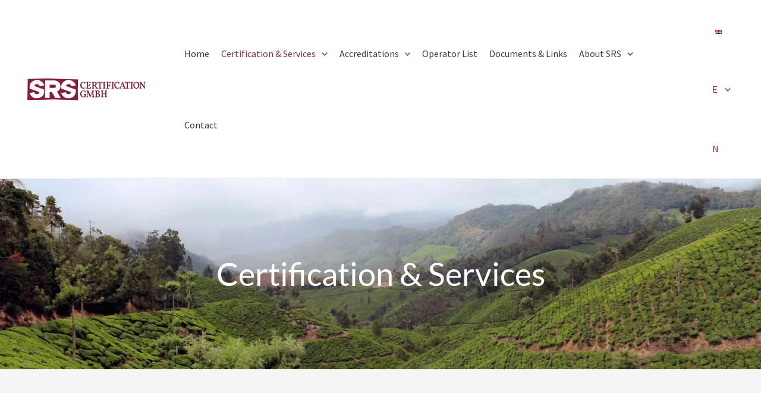

--- FILE ---
content_type: image/svg+xml
request_url: https://srs-certification.com/wp-content/uploads/2022/05/srs_certification_gmbh_logo.svg
body_size: 50442
content:
<?xml version="1.0" encoding="utf-8"?>
<!-- Generator: Adobe Illustrator 16.0.4, SVG Export Plug-In . SVG Version: 6.00 Build 0)  -->
<!DOCTYPE svg PUBLIC "-//W3C//DTD SVG 1.1//EN" "http://www.w3.org/Graphics/SVG/1.1/DTD/svg11.dtd" [
	<!ENTITY ns_extend "http://ns.adobe.com/Extensibility/1.0/">
	<!ENTITY ns_ai "http://ns.adobe.com/AdobeIllustrator/10.0/">
	<!ENTITY ns_graphs "http://ns.adobe.com/Graphs/1.0/">
	<!ENTITY ns_vars "http://ns.adobe.com/Variables/1.0/">
	<!ENTITY ns_imrep "http://ns.adobe.com/ImageReplacement/1.0/">
	<!ENTITY ns_sfw "http://ns.adobe.com/SaveForWeb/1.0/">
	<!ENTITY ns_custom "http://ns.adobe.com/GenericCustomNamespace/1.0/">
	<!ENTITY ns_adobe_xpath "http://ns.adobe.com/XPath/1.0/">
]>
<svg version="1.1" id="Ebene_1" xmlns:x="&ns_extend;" xmlns:i="&ns_ai;" xmlns:graph="&ns_graphs;"
	 xmlns="http://www.w3.org/2000/svg" xmlns:xlink="http://www.w3.org/1999/xlink" x="0px" y="0px" width="581.102px"
	 height="151.654px" viewBox="0 0 581.102 151.654" enable-background="new 0 0 581.102 151.654" xml:space="preserve">
<switch>
	<foreignObject requiredExtensions="&ns_ai;" x="0" y="0" width="1" height="1">
		<i:pgfRef  xlink:href="#adobe_illustrator_pgf">
		</i:pgfRef>
	</foreignObject>
	<g i:extraneous="self">
		<polyline fill-rule="evenodd" clip-rule="evenodd" fill="#881E3B" points="28.346,123.001 29.481,77.33 30.131,30.411 
			114.888,28.346 248.616,32.475 247.435,80.558 248.616,123.308 143.15,120.227 78.544,122.31 		"/>
		<path fill="#881E3B" d="M271.044,72.996c4.09,0,6.989-1.337,9.77-3.751c-0.08-0.518-0.437-1.25-0.834-1.596
			c-2.185,1.466-4.726,2.329-7.069,2.329c-6.116,0-9.491-5.778-9.491-13.281c0-5.864,2.343-11.427,8.379-11.427
			c3.217,0,5.322,1.509,5.441,7.158c0.953,0,1.946-0.086,2.621-0.431c0-2.372,0.079-4.657,0.437-6.684
			c-2.859-1.466-5.6-2.242-8.776-2.242c-6.871,0-13.384,4.916-13.384,14.79C258.137,66.787,263.419,72.996,271.044,72.996z"/>
		<path fill="#881E3B" d="M302.935,64.76c-1.152,3.708-2.185,5.562-7.029,5.562h-0.357c-2.82,0-3.495-0.906-3.495-4.312v-6.899
			h1.827c3.018,0,3.971,0.776,4.17,3.579c0.675,0.215,1.35,0.259,2.264,0.259c-0.08-1.423-0.119-3.277-0.119-5.045
			c0-1.682,0.039-3.363,0.119-4.786c-0.874,0-1.629,0.086-2.344,0.345c-0.039,2.674-1.032,3.407-4.09,3.407h-1.827V45.615h3.217
			c4.806,0,5.957,2.544,6.235,5.347c1.032,0,1.787-0.172,2.383-0.561c-0.397-1.94-0.676-5.045-0.834-7.071
			c-1.549,0.043-4.885,0.129-11.041,0.129c-1.827,0-5.997-0.043-7.784-0.129c0,0.776,0.04,1.682,0.199,2.285
			c2.145,0.172,2.74,0.862,2.74,4.01v16.429c0,3.536-0.556,4.269-2.701,4.398c-0.199,0.561-0.238,1.379-0.238,2.285
			c1.946-0.086,7.943-0.129,10.842-0.129c3.613,0,7.228,0.043,9.015,0.086c0.198-2.199,0.636-4.787,1.231-6.77
			C304.761,65.364,303.967,64.976,302.935,64.76z"/>
		<path fill="#881E3B" d="M317.827,57.646c-0.477,0-0.953-0.043-1.589-0.129V45.96c0.834-0.216,1.589-0.345,2.582-0.345
			c4.13,0,5.877,2.285,5.877,5.821C324.697,55.705,321.6,57.646,317.827,57.646z M328.828,65.623
			c-2.344-3.967-3.138-5.174-5.322-6.684c3.853-1.078,6.314-3.924,6.314-8.15c0-4.139-2.422-7.459-9.61-7.459
			c-1.351,0-4.448,0.129-6.791,0.129c-1.628,0-4.011-0.043-5.004-0.129c0,0.69,0.04,1.595,0.198,2.242
			c2.185,0.086,2.74,0.862,2.74,4.053v16.773c0,3.191-0.556,3.924-2.7,4.054c-0.198,0.646-0.238,1.423-0.238,2.285
			c1.351-0.086,3.534-0.129,5.123-0.129c1.311,0,3.853,0,5.56,0.129c0-0.776-0.039-1.725-0.238-2.285
			c-1.985-0.086-2.621-0.776-2.621-4.14v-6.382c0.795,0.043,1.589,0.043,2.502,0c2.463,2.113,3.535,3.794,5.004,6.425
			c1.47,2.63,2.463,4.441,3.853,6.641c1.787-0.302,4.408-0.388,7.029-0.388c0.198-0.733,0.238-1.423,0.238-2.285
			C332.084,70.193,330.734,68.813,328.828,65.623z"/>
		<path fill="#881E3B" d="M354.722,43.33c-2.502,0.129-6.314,0.129-10.763,0.129c-4.687,0-8.261,0-10.763-0.129
			c0,2.113-0.317,4.873-0.754,7.287c0.635,0.345,1.668,0.431,2.502,0.431c0.675-3.32,1.43-5.304,5.004-5.304h1.469v20.654
			c0,3.191-0.715,3.924-3.455,4.054c-0.198,0.561-0.277,1.423-0.277,2.285c1.549-0.086,4.17-0.129,6.314-0.129
			s4.249,0.043,5.917,0.129c0-0.862-0.079-1.725-0.278-2.285c-2.74-0.129-3.296-0.863-3.296-4.054V45.744h1.747
			c2.979,0,4.21,1.811,4.488,5.304c0.992,0.043,1.866-0.129,2.581-0.474C354.801,47.857,354.642,45.485,354.722,43.33z"/>
		<path fill="#881E3B" d="M359.805,49.625v16.773c0,3.191-0.596,3.924-2.7,4.054c-0.159,0.561-0.238,1.423-0.238,2.285
			c1.47-0.086,3.653-0.129,5.56-0.129c1.867,0,3.733,0.043,5.203,0.129c0-0.862-0.04-1.725-0.238-2.285
			c-2.105-0.129-2.701-0.863-2.701-4.054V49.625c0-3.148,0.596-3.838,2.701-4.01c0.238-0.647,0.238-1.423,0.238-2.285
			c-1.589,0.086-3.574,0.129-5.322,0.129c-1.747,0-4.011-0.043-5.44-0.129c0,0.862,0.079,1.682,0.238,2.285
			C359.249,45.787,359.805,46.477,359.805,49.625z"/>
		<path fill="#881E3B" d="M382.362,45.615c4.806,0,5.918,2.544,6.235,5.347c0.993,0,1.787-0.172,2.383-0.561
			c-0.437-1.94-0.715-5.045-0.834-7.071c-1.549,0.043-4.885,0.129-11.08,0.129c-2.145,0-5.798-0.043-7.744-0.129
			c0,0.948,0.079,1.682,0.238,2.285c2.145,0.172,2.7,0.862,2.7,4.01v16.773c0,3.191-0.596,3.924-2.74,4.054
			c-0.158,0.561-0.198,1.293-0.198,2.285c1.231-0.086,3.972-0.129,6.116-0.129c2.064,0,4.408,0.043,5.719,0.129
			c0-0.862-0.04-1.682-0.238-2.285c-2.74-0.173-3.773-1.035-3.773-4.787v-5.52h2.344c2.979,0,3.932,0.776,4.13,3.579
			c0.715,0.216,1.351,0.259,2.264,0.259c-0.079-1.38-0.079-3.277-0.079-5.045c0-1.682,0-3.32,0.079-4.787
			c-0.834,0-1.589,0.086-2.343,0.388c-0.04,2.63-0.993,3.363-4.051,3.363h-2.344V45.615H382.362z"/>
		<path fill="#881E3B" d="M396.978,49.625v16.773c0,3.191-0.596,3.924-2.7,4.054c-0.159,0.561-0.238,1.423-0.238,2.285
			c1.469-0.086,3.653-0.129,5.56-0.129c1.866,0,3.733,0.043,5.202,0.129c0-0.862-0.039-1.725-0.238-2.285
			c-2.104-0.129-2.7-0.863-2.7-4.054V49.625c0-3.148,0.596-3.838,2.7-4.01c0.238-0.647,0.238-1.423,0.238-2.285
			c-1.588,0.086-3.574,0.129-5.321,0.129s-4.011-0.043-5.44-0.129c0,0.862,0.079,1.682,0.238,2.285
			C396.422,45.787,396.978,46.477,396.978,49.625z"/>
		<path fill="#881E3B" d="M418.86,72.996c4.091,0,6.989-1.337,9.77-3.751c-0.079-0.518-0.437-1.25-0.834-1.596
			c-2.185,1.466-4.726,2.329-7.069,2.329c-6.115,0-9.491-5.778-9.491-13.281c0-5.864,2.343-11.427,8.38-11.427
			c3.217,0,5.321,1.509,5.44,7.158c0.953,0,1.946-0.086,2.621-0.431c0-2.372,0.079-4.657,0.437-6.684
			c-2.859-1.466-5.6-2.242-8.776-2.242c-6.87,0-13.384,4.916-13.384,14.79C405.953,66.787,411.235,72.996,418.86,72.996z"/>
		<path fill="#881E3B" d="M436.335,61.569l2.303-6.554c0.596-1.682,1.112-3.277,1.629-5.131c0.516,1.768,1.032,3.234,1.826,5.131
			l2.582,6.554H436.335z M455.119,70.452c-1.191-0.173-1.708-0.863-3.177-4.398L442.649,43.2c-0.795,0-1.271,0.043-1.946,0.215
			l-8.261,22.509c-1.271,3.363-1.787,4.269-3.177,4.571c-0.238,0.69-0.317,1.466-0.317,2.242c0.754-0.043,2.104-0.129,3.415-0.129
			s3.138,0.043,4.051,0.129c0-0.862-0.119-1.639-0.317-2.285c-2.025-0.216-2.423-1.423-1.43-4.226l0.794-2.242
			c3.138-0.172,6.831-0.216,10.087-0.216l1.311,3.364c0.993,2.415,0.715,3.018-1.35,3.32c-0.238,0.604-0.318,1.336-0.318,2.285
			c0.993-0.086,3.932-0.129,5.203-0.129c1.271,0,3.971,0.043,5.004,0.129C455.397,71.875,455.317,71.185,455.119,70.452z"/>
		<path fill="#881E3B" d="M473.348,43.33c-2.502,0.129-6.314,0.129-10.763,0.129c-4.686,0-8.26,0-10.762-0.129
			c0,2.113-0.318,4.873-0.755,7.287c0.636,0.345,1.668,0.431,2.502,0.431c0.675-3.32,1.43-5.304,5.004-5.304h1.47v20.654
			c0,3.191-0.715,3.924-3.455,4.054c-0.199,0.561-0.278,1.423-0.278,2.285c1.549-0.086,4.17-0.129,6.314-0.129
			s4.249,0.043,5.917,0.129c0-0.862-0.079-1.725-0.277-2.285c-2.74-0.129-3.297-0.863-3.297-4.054V45.744h1.748
			c2.979,0,4.209,1.811,4.487,5.304c0.993,0.043,1.866-0.129,2.581-0.474C473.427,47.857,473.269,45.485,473.348,43.33z"/>
		<path fill="#881E3B" d="M479.464,49.625v16.773c0,3.191-0.596,3.924-2.7,4.054c-0.159,0.561-0.238,1.423-0.238,2.285
			c1.469-0.086,3.653-0.129,5.56-0.129c1.866,0,3.733,0.043,5.202,0.129c0-0.862-0.039-1.725-0.238-2.285
			c-2.104-0.129-2.7-0.863-2.7-4.054V49.625c0-3.148,0.596-3.838,2.7-4.01c0.238-0.647,0.238-1.423,0.238-2.285
			c-1.588,0.086-3.574,0.129-5.321,0.129s-4.011-0.043-5.44-0.129c0,0.862,0.079,1.682,0.238,2.285
			C478.908,45.787,479.464,46.477,479.464,49.625z"/>
		<path fill="#881E3B" d="M502.419,70.538c-5.719,0-8.777-6.554-8.777-13.712c0-6.942,3.059-11.384,7.308-11.384
			c5.163,0,8.856,5.951,8.856,13.41C509.806,65.536,507.065,70.538,502.419,70.538z M501.704,72.996
			c7.902,0,13.304-6.511,13.304-15.222c0-8.796-5.521-14.704-13.304-14.704c-7.546,0-13.265,5.951-13.265,14.876
			C488.439,66.614,493.642,72.996,501.704,72.996z"/>
		<path fill="#881E3B" d="M537.923,43.459c-1.151,0-2.979-0.043-4.13-0.129c0,0.646,0.039,1.293,0.238,2.285
			c2.343,0.086,2.898,1.38,2.898,6.123v12.203L522.752,43.33c-0.834,0.086-2.104,0.129-3.177,0.129s-2.74-0.043-3.574-0.129
			c0,0.69,0.04,1.552,0.198,2.285c1.43,0.129,1.946,0.345,2.621,1.293l0.278,0.388v16.86c0,4.916-0.636,6.209-2.899,6.296
			c-0.158,0.646-0.198,1.379-0.198,2.285c0.953-0.086,3.058-0.129,4.289-0.129c1.191,0,2.979,0.043,4.17,0.129
			c0-0.906-0.04-1.639-0.238-2.285c-2.264-0.086-2.859-1.38-2.859-6.296V50.53L536.97,72.91c0.834,0,1.628-0.086,2.264-0.302v-20.87
			c0-4.786,0.556-6.037,2.383-6.123c0.198-0.776,0.198-1.552,0.198-2.285C540.782,43.416,539.114,43.459,537.923,43.459z"/>
		<path fill="#881E3B" d="M271.48,110.996c4.369,0,8.022-1.423,10.365-3.276c-0.477-0.992-0.556-1.897-0.556-3.407v-1.682
			c0-3.363,0.238-3.751,1.747-3.838c0.199-0.689,0.238-1.638,0.238-2.328c-1.072,0.086-3.296,0.086-4.924,0.086
			c-1.668,0-3.892,0-5.043-0.129c0,0.862,0.079,1.811,0.238,2.371c2.819,0.087,3.256,0.475,3.256,4.011v1.983
			c0,2.199-0.437,2.803-1.311,3.19c-1.033,0.432-1.946,0.518-3.296,0.518c-5.758,0-8.776-6.036-8.776-13.755
			c0-5.95,2.7-11.47,8.776-11.47c3.535,0,6.076,1.38,6.275,7.028c0.914,0,1.827-0.086,2.621-0.475c0-2.501,0.08-4.656,0.437-6.684
			c-2.343-1.164-5.759-2.069-9.492-2.069c-7.466,0-13.9,5.045-13.9,14.617C258.137,105.088,263.419,110.996,271.48,110.996z"/>
		<path fill="#881E3B" d="M319.614,108.409c-1.946-0.173-2.542-1.035-2.939-5.562l-1.35-14.704c-0.318-3.579,0.635-4.527,2.66-4.527
			c0.199-0.733,0.238-1.509,0.238-2.285c-1.111,0.086-2.581,0.129-3.693,0.129c-1.072,0-2.74-0.043-3.812-0.129l-7.942,22.379
			l-9.174-22.379c-0.993,0.086-2.621,0.129-3.693,0.129s-2.82-0.043-3.733-0.129c0,0.776,0.04,1.595,0.238,2.285
			c2.185,0,2.859,0.948,2.621,4.312l-1.191,14.015c-0.437,5.304-1.191,6.339-3.256,6.511c-0.199,0.733-0.238,1.639-0.238,2.285
			c0.993-0.086,2.979-0.129,4.25-0.129c1.311,0,3.138,0.043,4.289,0.129c0-0.646-0.04-1.552-0.238-2.285
			c-2.304-0.172-2.979-1.293-2.502-6.252l1.191-12.721l9.015,21.517c0.715,0,1.47-0.086,1.986-0.302l8.021-21.301l1.351,13.971
			c0.357,4.01,0.119,4.829-2.383,5.088c-0.198,0.69-0.278,1.51-0.278,2.285c1.231-0.086,3.614-0.129,5.203-0.129
			c1.549,0,4.408,0.043,5.6,0.129C319.853,109.961,319.772,109.142,319.614,108.409z"/>
		<path fill="#881E3B" d="M333.99,108.366c-2.541,0-3.415-0.561-3.415-4.183V96.55h0.953c3.772,0,7.585,1.121,7.585,6.167
			C339.113,106.252,337.366,108.366,333.99,108.366z M337.604,89.047c0,2.89-1.311,5.261-5.759,5.261h-1.271V83.917
			c0.596-0.173,1.112-0.259,1.708-0.259C334.785,83.658,337.604,85.038,337.604,89.047z M336.811,94.74
			c3.693-0.561,5.917-3.363,5.917-6.985c0-4.83-3.534-6.382-9.174-6.382c-2.025,0-4.687,0.086-6.632,0.086
			c-1.43,0-3.138-0.043-4.17-0.129c0,0.776,0.039,1.682,0.198,2.285c2.145,0.173,2.74,0.862,2.74,4.01v16.429
			c0,3.536-0.636,4.27-2.74,4.398c-0.198,0.561-0.238,1.38-0.238,2.285c2.581-0.086,8.102-0.129,11.517-0.129
			c7.427,0,10.365-3.665,10.365-8.451C344.594,97.068,341.417,95.042,336.811,94.74z"/>
		<path fill="#881E3B" d="M371.878,104.399V87.625c0-3.147,0.556-3.837,2.7-4.01c0.198-0.646,0.238-1.423,0.238-2.285
			c-1.589,0.086-3.574,0.129-5.321,0.129c-1.787,0-4.051-0.043-5.48-0.129c0,0.862,0.079,1.682,0.277,2.285
			c2.105,0.173,2.661,0.862,2.661,4.01v6.856h-10.882v-6.856c0-3.147,0.596-3.837,2.701-4.01c0.238-0.646,0.238-1.423,0.238-2.285
			c-1.589,0.086-3.574,0.129-5.322,0.129c-1.747,0-4.011-0.043-5.44-0.129c0,0.862,0.079,1.682,0.238,2.285
			c2.145,0.173,2.7,0.862,2.7,4.01v16.774c0,3.19-0.596,3.924-2.7,4.053c-0.159,0.561-0.238,1.423-0.238,2.285
			c1.47-0.086,3.653-0.129,5.56-0.129c1.867,0,3.733,0.043,5.203,0.129c0-0.862-0.04-1.725-0.238-2.285
			c-2.105-0.129-2.701-0.862-2.701-4.053v-7.331c2.74-0.302,7.943-0.302,10.882-0.302v7.633c0,3.19-0.556,3.924-2.661,4.053
			c-0.158,0.561-0.277,1.423-0.277,2.285c1.509-0.086,3.693-0.129,5.56-0.129c1.906,0,3.772,0.043,5.242,0.129
			c0-0.862-0.079-1.725-0.238-2.285C372.474,108.323,371.878,107.589,371.878,104.399z"/>
		<path fill-rule="evenodd" clip-rule="evenodd" fill="#FFFFFF" d="M206.371,115.494c-16.629,0-27.675-11.462-30.709-23.153
			l19.178-3.897c1.942,5.502,6.554,9.056,12.502,9.056c6.19,0,10.074-3.668,11.045-9.399l-42.604-15.244
			c-0.121-1.491-0.364-4.241-0.364-6.648c0-16.85,13.23-30.833,31.923-30.833c16.386,0,28.403,10.774,31.316,23.497l-19.178,3.897
			c-1.335-5.502-5.584-9.399-11.653-9.399c-6.554,0-10.924,3.783-11.652,8.482l41.997,15.13c0.365,1.605,0.729,5.502,0.729,8.711
			C238.901,102.657,225.185,115.494,206.371,115.494"/>
		<path fill-rule="evenodd" clip-rule="evenodd" fill="#FFFFFF" d="M124.96,56.005v13.869h19.628c4.156,0,7.966-2.521,7.966-6.877
			c0-4.585-3.579-6.992-7.966-6.992 M124.96,113.66h-19.513V37.208h40.988c13.97,0,25.863,10.201,25.863,25.789
			c0,10.545-6.928,19.944-15.125,22.81l16.626,27.853h-24.362l-14.432-25.217H124.96V113.66z"/>
		<path fill-rule="evenodd" clip-rule="evenodd" fill="#FFFFFF" d="M69.03,115.494c-16.629,0-27.675-11.462-30.709-23.153
			l19.178-3.897c1.942,5.502,6.555,9.056,12.502,9.056c6.191,0,10.075-3.668,11.046-9.399L38.442,72.855
			c-0.121-1.491-0.364-4.241-0.364-6.648c0-16.85,13.231-30.833,31.923-30.833c16.386,0,28.403,10.774,31.316,23.497l-19.178,3.897
			c-1.335-5.502-5.583-9.399-11.652-9.399c-6.555,0-10.925,3.783-11.653,8.482l41.998,15.13c0.364,1.605,0.728,5.502,0.728,8.711
			C101.56,102.657,87.844,115.494,69.03,115.494"/>
	</g>
</switch>
<i:pgf  id="adobe_illustrator_pgf">
	<![CDATA[
	eJzcvedaK8uuKHpfwO9gAwYbg905kMGBnMMgg20a8MDYxmHONdeP8zTnGc6v82+/2JWqOlS3OzmM
u/a+31qT0VZXV1BJKkklVaVTZ5fL22/tmrEs5rlkIp0udo1qv91dSRJocr/ZHPT6XQRlLrJJXslz
UGh7X3sxC94Y3V6j3Vohr/ISvKzg15lSo/uVvGj3jFan+ajwQqtvdLPJTBYKXDX6TQOK9Lq9l7rR
7TfeG/VqHyp5+fiufb402x/tfLWRtToDL0rVPnzA8XlOzAsCNLUiYEvFauuvaq/X+LeBzYuaCLCd
9qD11mh97LT/tZIUNPy/LMEn5IO9xoXR85TIi5Ii0H9lFcryeY2XZPhAzIucqsBXpXZ98G20+mfd
dt3o9YrtZrvbW0kW/6m2ksfVD3hTTd4ZzWb77+ROs1r/SgB+5JdKo2kAKr6rfagLsba9zwsvO4NG
8+1k8F0zAEmKziNYfCFVXvegLqgWnxGsvux/A+TS6Peht9AgYr54fHfI9gMGbv4v83AGuDCgwe6X
0XrKmjV32x2E4OfwP1nj8zzHK0le5vOKLGq01JXx3WkCjilKdC4vJ1UZ/jiPZjkYEymzzMOYJEkX
kssCzImiCnpSUaGwzGlJUZbzoqCaY3OwZ/zVMP5eSZ60WwZF0Xa3f0knT5I4jv6lby4GTaN73Wr0
od+kHp3i6Lj9ZjShi/b3lWb1wxwbVOD8pQWuqt0Pow9z3m4O+oRKNasFmIOj6j9G12ngtGO0rto3
pI/LOtCMygGekoKk6DCDMjwppH4JoKJkN8k7f2nNWA/WYlWvwrSdwUSedhsfjdbKMi/KyWVR5ugc
73Ybb84Uq0JSo3/IKPIa859u/Ue7CyPv942W2X0greIxQypc/vgS2i233ortb0R/D3nDgA4A9QCH
0Xf2M3kDnw86dAzk9wvM1Fm30cI6EyfkjfZy1hzAq91ue9DZb723ExkqJ6A3XSNJXwKbk5/Wv8DM
nWzo1yXjHTjF+ZxC9x4FUW02jdby/aBX7f/7u/02aMLbcusvo9nuGMlq6y35q9rtRDdw1qy2qt0k
gVv1s7Um91E+Vb/6jb+S31VoEgodNf6CD6sw/hj1w0x3jHqffEKKuNsKK8C8im7oBgq2u8A0b8nT
2m/4ARWcVOufH8a/jUb9s2X0jV5yB2SM3TIjwfPVTtQ4qv1PEGJG661nV7Dd+mhi3YPWx9BUII5o
8eiuX9aRYLvJne6g95m8arebdhOXHePfjWqz02j1jKanCfMz8hV+9N+ooTPyQeu0RdE23NwxYN7o
+rYGsuu/ZUtQOrgVJKz/IW0Uq81m46Nb7Xw26n7NHJrv3xuGb2v0+1Go7p/vWrvZ6H07xMZAzqqg
59SbxuU/ME/fsSc8WX5rAOMGyJTQMpd/V/v1z6NGrVvtNoxQ/sSpeG+03oBnLgeNvmG3gCjB1ePD
6Bn9f/dBzIOYJqPpf1bIB5d2vfILLCjskrG8HL6WjPyBTt+g1tD/p2n0EoXDVvvvFvmRXElkHi77
sCJUu29P2WThpPptJJcShcsGqDaGVYZLniY4c+n+gqeLhLWMHyYs/YFL3v4DPw7g4TeA/k7yXPI4
+fDEJd8AfHuRwNX+9i1RIGtDcjWRLMD6Bf+SLsKYnA5GjvIM1hqYRNKLs1oiSJfDPvUSQxreWT1x
tmM3YtU1Cg6PGr2+C3FDgyAlxpktnqOvKBdgNf+PCYaKPMCAys3OWhokWAHVRPqlYP2G+cRfjTqq
dtXuP/T37fHRCWiJvi9Xk5l/fTdb8HoZeKfbqA1gucwCmUDR7W63+v9NFVOonylV/wSB2UWNBcsI
yQKoMs5b/NP/p2PQt5n5Vu/lr2q3twoccgm1tz7cRf+qNgdWWYT3Asq1gLtoMbMnPdev/6HYqTWI
YcjHQA4gEdTlE4KGaAyxpZf+s2NsgfUVY3zNdv3LeIszNqvklKZ/wtHzoaOPNa+Naq1pxCH8yJn8
n8ToK3/FZnUs+h+mYhxeHVTe9vd/VpL9OTpcAc0LFBdc80B0xCXHP84X0Jf/Rl35/wOX9t7//m+8
Gv+H2aDXbNT/p8tiXcrrCq8nCxdGtRk81E+j8fEZh7nskv9ZGSzzYl5SNDFqXH833vqfcYZlFvzP
jsraD4gY1L9iceJ/i8HIatRg/okzmH/+04MBUbLTbocMo9bugz5wZLz3qac9zqiGv/lvsPYToXfZ
HnTrBtmr+o8v/rBE/ae78G30q2+gC03aD33Cfsy+mc6HONTFFEaIqvI87pCJSY3X+TyvChJlzbN2
o9XH5tm9ANwYekHKvKm2Gr1PaIkUo1WRCmhVkoRVWetLeFW4DQI0hTTvW5mqS/H7RSq7aneYmjgT
u4HFbxq9Rq3RbPT/uexX+0b4V5Vmu90d/TOyd0jZeb/1Zvyr0uj2Ivrn/eTSqLdbpk2r6rKFapFX
EDvxUV00ms3yv/o2BWiKCnVJuhafAi5wrZ8SCZC6pkYDTm3xiMAp7zudmiRauImLZ6dGL6K55LLM
cZHfG80q/iCE5odjnrMGg47L5DvdcjW6yW4Vt1uW/yK7cclaFfpQ965Tnk/qzUYnWW+jUfevZNf4
gHWzF/5Fp2v0jO5fRrL9l9HtoGe0Z2PY94P2oN9stIxk3/hXP17JXr/b/jJ8qlWYwtVWv5GsNhvV
nnud9qLzylE8ZM5SOryF9nD3st3aY3RYMbAwTitGCJh4ksPKFWGpdEbtX45M9On7e88wSwb3k+gE
nWodiJQWVWRZDBFvF5YPTNZ0jQ8puGMvJoIi8FJIyd2uYS1bwf2kQ2I7KgqqooaJVLurkSWdvkqy
pgb1lRRlO6uFYpXl05CihLndPO3fPIaJWIzER7H8Zb3aNMYWoCiugG8ZCSEFDwBjQECclBq9viMd
pEAaRtRUqnWDbLdHFSbI8ZQOphFSeoiY5TA5bdNIqDR36COMlEhRhj4yNFSM0aC+tvcrg2bT2tgx
Y8rgral0e+wMUbFG2qm+vXmE13e19+WRq71O2ysPQZyZ0ky1xNlbp5E3MWlC6u1m11bmtveT24N+
O3lBRL8tlFihyScthS/51WrXv0DKJj/odmxI0UavjbFXyRrGUQA6hgrryU61A3K41/geNAkBunVq
LFHt9mvtavcNVphmu+uW0/i+3622ep0q6MH1f6BPjbdkzx6CLEiCFlhXUoCeDeIW/WDEQFTZrkVj
LDX6lOSZDkQWZToQWdbuAAketEtaZEjDC5n1xzV/Z9bqfAWrLdmDr1Kdxs03GIC33TWq24Qfhp1v
HtLO3GOojdF6b/7X/4Z/k7gXBQKuDqaFxSzONpLdof3etjm2kvFeHTSZrSZV53jQNnmZ8Ws4Ao5R
fN3dBqnVaVb/Oa52HWYyhcv2hSW7zVhCVs8CleqqfUFrpCK03WvYMlOwGrHCD2N/yXusO2u8BJOm
WHk4bvT7MB4DGBXw9396g9bH0zD+yOzZe8gk6C1ZsZUdMq39JINkR64iER0bvU9bBhBmTDrxhZY+
4/ridNDvgCAI/4bRM4c6d1RtfQyqH0byrN2xZMkqtlBvd9+Mt2ERmSyctPuu15aouLzZrbRb/aN2
vTrctvnyatjlAm9Q9h0a3ZZHOsEbpH8azjNUXemqNFz+ttpxyyeAlVswQ7bsk5wXJAbBv0dnH+8m
vp3iMHv1Rm9IQmIL3zXjjc6B3xBo/KvPcjOMy8wDE1K3zMaceAit4DiPCiBymgap1cW+pHdsOYzk
PCtVXkpGr99omdpGs1H3SBXPJ2Haeia8Y1aDlEoxDJIEOr83mobT05h1MJ0e+dsLsIgAp/84HwaM
NdzgGWm0RTDyiYjZf4NRN94bFm2EzYyJnP1WHYjAMz2MrHB/GktuhLVKop+hv39R1SgGTfD4mSnX
rpjVfxI8Dck37yhjybqAcUbapzG+Czay464OIVhE3wBZHSJZmKeEQhWE7Xq3Xav2aTi416/g9+Hl
oAaNoCi+QASayow/yukX1KStdNvfsC7+3e5+XbU743x24Rjlo31I/UnjfIlmj0nHeUEO+/Sq2/hG
feQX4zoIQyOJJTO6+ImzgEghHxy3QWn/hK4ZRaAgmD3ktMOG5QiU5LDW8ONS++8W3bYnmRvbtfZf
MejEadb53mlVkJWQb3dB+8GkDJeSGlqaGdr5oOroq1Gt+KJEEOSIz0JQEopO97cxJYjPl3ERSeRr
fEya4nh0VHo/jItL8t24yPR8PAo2PZ863Q2dApTFoE5dfQ6+a61qo9kL5Vay0lz3DMKwMAe2HiiG
duy7A9LRY3IFS4+dpmG8McImsiwr0sIGe2o5Z6MlEkHmTrUbvp5JRJVq10kvoisFxQlFXC/uuC7i
SU9L2ob3lUFto/UVQx8BxeCXUUPXWAwBDjSOAepxqJQyFKwp5mpfahi9ZA+oNfnWMJKWkm40WqCY
gPaOqSzJmtH4xowQNLi7rSS8BA2C1e0x7RB16V4SGlkutb+IVZZP3hjdv40W6IzJS6gcGugZyTJb
9VIS3ttvk7SeXue//jempTRabCPJ9huFYfPfYOv9A7pPp9v+6Fa/v5N/w9f/zid38sn9FmjXjQ/s
dbULPQd9JPn9X/+n/okPpA78D3r18V//t9lvfBhWL6FDvX//bdS/SAHalUGrZnxVW8T51M/HVu7r
3UZn2Gz0KwwKZ6fDUG8ETdrqSpgKbE2i6dcIkJbxd2kCGwowhVyKfgy9j5lk9A4BYovVDvURNSyV
VgxVBP00A6/wXk1moCjVS4u2kekxcYf82J/tv/cab16jeqhYqzrsurys/mUcD4DEoDOWF8Zfx34U
RMHSshnni5Dc3g9zuLi3odDtihbtNlq09srAuuJIfUVU/Ium4n8RtLtGip6atsVl0N6Xq9SVbVqq
ji+RFqFWToGm5CV3/MjLrs2zgxcPU3yyfHYZH1VYOAJXtMZ4yKJlI7HlLuaPLlomHr7M+jwI41l3
eKvtbImi6ESDD52F8fw3DopZnvvdruU7sOCApfwRIiNIMWy32myGl+p9NTo1GGLIqojFugaa9AZ2
rxteEl1Ito8qwn7H8pa7e4QRVd38vGq7uhHRB+0arsZJxG5MR9mUnWO9fjP/Rh3cHWrcxUIGfmaW
b8V1S5FvOm/f8LrZit2pzlvsymn0uv2F36R3Ol2zWHDrWMZs3fTK675GNJZjAiw1SQgqxUaX8lpQ
qQYaIPmmrU9HlexbK7ysquElu07zGseHl60xOnqmNOjWP5NXXaNRI9rQe6PVMFAhDJsKrKvFytPh
5uoe3AUX+nR7JoKqajMBCCGVeYoNTT0pRfb1wuXGG9EbGX+/ECYFambEYViNpCDRi2KUq/Zqjf63
pUjEkFutUA9wvdnNI1eGl6gTT2kfN35DxoIl7YWkhkd3mEuX4Fu6+5Zvdxt43Ee4EowF32GJ/Wx3
/20SfUCpjrnFFUYLpNWPfCjxmWX+YryL/qV6GP5g1RVZ7q/wMfbqnWaYQkzL1Fve6A==
	]]>
	<![CDATA[
	O2+ZPmPyB48P5qlZ7UTjwSwX0vfOx/dX3mhhDkmY9MVSPdx+ikW5pDiV1g5jxPkGSL6PB+KEO0FJ
UZBpqGS5ZZF/x2vhzgPa2267E1EENaKGbYIHFuvSzZsIvqCNog+kZvtAfOfRGQHIQGaRiVG4zwwp
qmw3wttNSpPDc9zdiFG4H+p/d5dluuHHRe+tfv6tGS7yaJlO973dCpN3WKw3qFn86Ode6/RgoH8Z
zZBZ7OVrDVT5Qou0jI+qE/AQUKju+EEjysFy0wqvq8nXiUeQsat9EN/L9z6roGkbIVjCQkYfvQgt
6Js9Mb61uUv5+iT+1cm7PA/+Jj+U6na9fllfpy6U/PCWDChnroLO7qgffTnl6GZbeElY1kKbxN3n
qsv8DCjY7tRDpAop0AuZcVLgbeBrTcfa24MKwhUNMJx60asEKfU+aNVD6ISWMa34XrxtefJNtdWy
Atf8jVZSKspEqH8zClOm2AYb8i1ZOd292BbU5GNm//I0yQuKpC4LKwLHSY/ZCGPtG/Q6Rvnz0yah
DJpbtlM8oFtWgHP9+58QK5kp2O5/RlnJVNn0YZCo1aAWtYXpltq1iO0Bd+WDnmF59H1t623rQ8a6
Zp0sshMTdNb4l9E8M7rvRt2D3aNqr2955PZL7ndmbA/dWu4PRxlihA8e+YIGeK9TrbP7SlYoE3Vl
7Xarb6gEk9O3aFRDWPwT/egIfUPQN/IRCZgb2oRytUSdQKM2Rb+Kbmt12FfhnN7iPm0Ea6WnkGBN
1rsEcdGyEPR/bF8W9/c1uWQg62CtuQ35Vc1t3tQKXCF3vJzb/OyL+CRIa+crov3i3H4iL1bFzav+
Tuld3/3am71Yr5beubsN+62QW79QPlNZcW89tVxYuEikU7mNr7VU9uReTy19NuDV63s+lRusXKaW
jm9LqWXuWOAK63cZ0rycKmbPpZ7QO4bOlb6kzdPXDXFHEzXlXvm+X1t+rbTVXyL35rzl9l6MYiLd
7W6s17aXOicHW4d6b0PbW/uVr7TvpZty9/GeK91X7q4q69vrdX5xW22ZrYhzow0NMEYH1+1KqaWb
5/3UsraspXL1/CWOSkNYObX08ianso2vZirb32ng0LLs0KSlC3zagY48bpNhbOh7c7+dASXSZEi9
1NNCSVjYmCl5CuULPW1X2Jzde4afu03ubf6uZA3jqNftrvZuuo9N7ZArSJcUqQ6e4Mv0rbh1nslA
K2/zPMHEqTNv3afi4lZePNIGuY3d1LwzEaRRqX1x2Qpq9Ln79PJ56WnUGou2u/4q/yx2ON9Gn5X7
s6BG92abtcK9f6NrqYfe7M3dGbTiO9bz9YWNleLDgV+judW6tBbQqDI7e3N/InsaxVZIs9LdPVfZ
UU59G52p/NbmWuLqmV+jXOW9vhfY6Lwg3ZUJV/qMVbp743Z3u3f+I638XAvFqxrOqdQemtOF7xWz
0bOFBdIoacWcVbF7U/gkjQJJ1sruWX3oPpVuzrDR7DApSU9SP3+97N9oZ+8gkfY06zSqnHCrs0GN
1rvPGn/r3+hJeXH2RxkcO40m0k6zvdnOTiWo0b1NocXf+zcqZe9yq83rE99GZypVOZH2NMvO6uH5
TkCjymxa1uTNgEbvXrhK++rKaRTGwjS7O7c+f2R8Xvs2unuu3QSOdH45lTfntPz4VXExzUw2ke4t
bC31sNnFobHuvXxbnKp2vI0e7Z88mY3eLWc8I1XlfP7eaRRojB3r/Q539H2u+je6PzPQju7qmm+j
p01jL7DRRPow/9NZ8h+r9JDjLo9+Bv6NHorPR5XKZsq30av9xr7TKMyLu9nLY+XqNajREnfDPev+
jR4tz169vSyu+jUKEubmeb0XONabjPHSCWr0mPu1vLkT0Gg592tL6xZJo4m0d6z3S1fPgY3+nrk6
2glo9FHhnqqvOb9GgcZmTq4bXyvpkyVfBD8/374ENto2NjMfQY0ec6/loxJpFGnMy6vX/Mxt/3zf
r9Fu92R51my0JmY9TJPTF8sibbQ60991GkXtYi210h2IRQ6bXRpq9HQ98/Ncvt2CRte73pVmpX23
ZDb6pS96Gk2/P8y8k0YTaWHnjt93C4gLrnzysIuNLg+LwpNla6Up9r3oLZd/52mjm5nyktMoyORC
T/5ceMuZUkmcWykeukWhkVvXTh6w0cJwo0p6Zv1ubw8aPUh5Gk0JO6efpFGcl5XzvGesv9vr5S/a
6Ob10ZF7KQcc//5sk+WN23s9K7Jvhf53Slhp1Txv7RVZGMynxLfvjv/XUhaYZkM2gt52gRiOGwFv
iXZRXjst0/dDy/L9One0JQrk7bCAv9/kji42paC329zR26FC3ibSPu+L3HHqlxb0dZk7re9fBL19
4S6LX33PW0eHeVjiLm9mUwFfP+S5q63jTNBbmbtO/eT9366lOOCXQUo13w9Lqj3u5jq1Tt+6GQ3f
HnA3H8ubQW+PuF9z+raFseH3J9wvpVwM+vqMu59Vn4Le/uaebu8XPW8djD2q3NPv96WArx917vl6
VQx6u8W9KC96wNuXLowlv3goB7yvZnj9VTgOeFub5XfmnytBby/5w/OZg0CM1dv8yZfQCPj6Lcvf
/T6c938rP7euVtf690EYE3pnqYXsAdGpMmDJZPZcPN3bTuX3tjboW6/kE/rN1Jp08Nv/rZR9BAmz
JnycB71/yq2tfl8wb4vLixemxQcSbaOTebvK7bR7J1R6bax30oxpVn40dkxp6THOiBTsdjf59Fah
v1CsXG2qd8S4LN2X1/IA4yrFnXy9WNwpHObgs8uO+dlruom9EWl7TMuz4gLRxg++qblz3Wk+OHKz
cKy1FsCGvB0QcweE6/uabbPOFhrrtSxw4EwZjJ2VM5ew7s4IC+tny5axc3rsWvexWatR+XMxvZZq
+zcq3d0GNzpTeSt4GoVVzG6Wq1ztnAc0CorxaeO4GtToa0iju8u6a91/m5+fdRrt9lZyPbtR0dWo
tifdfh6tWo3uNl3oncmwjUqXc4m002x38MrnAxsl1BbQKFiTYDk8+jcq3T0QK4lt1oXgbyGwUWI7
BDaKlsOb0yiMxdWsEdyodnJ+G9wo6iOB6E2kUSN5CRrr+dCszq4smc2TJ5POV8LLoYQxS67GqlF6
PIpXLntGy6G0IDr/keL2ELlYtzIAO33hoWhSf/Vih+h/VLhYmHU4fotfuuaX7D8P5ryYOoXpIeqw
/PSaa2EVF4wrbuNsvo3dQ13+cosVTNj8gZxOkz84nb/ctpjZwKndnxJajhVSyGrvYNN0Nu1en8HP
+bT5p3pbcpR8j48OCj+U+PJTb5f6YcwBM13eKKfNP0vHbYodqvNb4tgZAVBg0YVAFu87hU+jlAZK
hn+AJDe5/fBO2UUCurRUXqJ/THzyjGPQsV4p0gcxkE7+mOMjNrnv+M5SzvjIWjk0QvvPBWsC+cwf
6NjHUfP3MkAryew8tYg8rk9KVPYkjzt/6OujI1zNjYisYGJYXfJUZXtIwsjdn9h37zrhlOXQFaXk
YMri3vmZuxiYD8c7rvuA+Sgyjc05q5wf3s15iUaWW/Tk20Oi526p42rAHj1Un0iPMhtlHMYuU4Xd
ZZfoyc4TqgziyrulfmB/zI6AbCd/TNwRp6sP7sqPNx6uZAW3P1dSw8dnaJv84VGMoSXSnsG5hrY8
Gz40+sc4y89vdLJrHX8c7559J9JBy5Ezqnk6Kn9ify5zRu/rV/iAEr6z5aEdskbYfRD96Xz3cN6j
q7M0BhNVKkwDMS/BqzSMxehfF0zasSmZ2je+ldV6gZUFVsWsyG6+4ztDfFcTfmKM2Y/rXDo/9KeC
Lqj9kLl8GSyArne8ZMsk3205KFytCE+DHbLJJFIPfMCE4h+z89SJPUwbMD63DHRVtbSTIV0ilgXT
s1xgz7j3Yv4hYJCn535amDO7FGPuKZF+hqbkS+uGr3HhooddxWBUt72ghclXZ3RrjM7s7nqkKuFK
98IUe37fdvnq3MJeDO3J0S54v41VRJaeikLWei0T3iW0xKFTws69fuDfKVubC1Lp3F2aDVkrncmL
sXgAPr/mQhWL2Qidn53BCJVuhPlDOVZ9uZ5OZZzx27jxq4rMy8iVuReU6H4x0nKosveFn9upYSxC
rxtlkO8rmfupYcwj0UbFmOnZsvww/Y0fj+Eq7Nw+Bwohr3bs6MZUWrp7+7HnXujDFFr/BXoPd2f2
QuUYq2D76gowoK+ZKXHlHu6hHI5iKGcDZvJjL5EW51YPjybCTrTZl4jGzks+thsheCyBYmGEaXrx
tVqcjiTidCVKCkR2BHffbl+EiXESyPakI4n0sG248uO/RPU3eiGrnZ9lSLY0TSuJOLkJAdnhXdgp
x50N/fm9D1KgWo7fgMup4dJhnnqt1CjiI4hBfu971A63xRfZKVeX+rNxBYA76maI5fanIwCI5P+9
H18AhI+vn1vwGx+MZWSkR2kKXpqV2rbkd1PtZqbU5xd3flemML7ep+DolvF8nQE2OVg8u48/gcSQ
SI+GrFAW90MWqQX9ycPIGpHFXchyM3jeXMVcLP594GbxACMt0rskzq3MzMTxkIT6Er4PQuy8YZcs
E6M4TGg8dRREOQKiXbK4Iq/wCxO6Sb4PxM2bq+PAoSXiODjEOf2Hm8S9QXn/AFq5aU88IO+ayvhg
w710rmk6GLglemy/D7u+IGLk0XwgAf6aA4+/JpiSZ/09DW5VenPlrO9RpcXN63TKg3wrRjFUmR6e
g87hSD4zW8K4iWrzmg93Ano14aBl8JAsg+ZaGebcjKEJdw7dy+B4/LJ5vZ6dhM4JJXcOvctfTG80
S+cr5yn3uscMKJEOp3Q37UhjCgCGxg6H1rsxBACgxbPQYZfMyOGApS5Al0XsuBe6iHUIW7G0WZ+l
bgFanl1gtmLhqQiwzHf0mBmuC/Qq3F6OuT/Bjmr37JvZS4qz3oX4q7Ay298ayi8x/K1QWTjzxZLJ
yDT8pL54nLVsxlOL/x5fdD2LI/XGd0+c1JObyqgYHWaiepZj9CYRY+UjleUnWEQ77mjb12x22KS8
vZp4h8GRMFCZx+4ae7nBfrk2feLt8QWi8m1eiLMPlXApoGESDUwXOeuRaABbiaHGzeLOSIQmcXs9
sUTDeQG1ciQNPkyiQVU+Eo1GRIy6gwSVjSTR/DUl9EuLE/M+bsQvToH3h6MfAmkssp44MiS8FhKf
vBpHfET3phBo1KMl3s6tW1Q05NnymbBc2JaQuXWIfwqOjuLyXdAFzmIVtHkWvUFdAIszEXFirorw
aj9w7zmmZnZ74whZa60ceyMXKosWsom4YvYmbvSDn5ixeX/3rhNuTcdQpcmsuYOaAiVMZD2Bqn1g
Le610q5n0hAIWottUIfuvEfWEzfwKOG7gHkrG89X7ayFjKd3ARbe3Zx3NazOHMWwaSKsamLx3f6a
hn7/GBy1YGvjsVdDqCxUv/dbCwN8sFjZmPo9O6f8jDyNVaw6czyVVQzqmXz1IRkQxw==
	]]>
	<![CDATA[
	E0cQkd4EO+rYWLjoevjA1TB8LfSRMPzM8uirYchauJLBWGvvariSGdGKCAgCLEJHHvqWvR8RPOWE
YQQKoZVMsDlKUJnwYcig3TcwFsbUdIf9/KSykbk7sF+Et0O9CmGy1o0xJXwmE3HdqjiXN3G0TL/d
U8biuw11XQeH0wV1iaEIl98ymr38jDRh5/Zu2bMseSIn4viTA420u7BliY1cAznmE7vmHf/O7afX
ET0Sc7n8MO/FfIRtFDdgCquSQ+ZlpN0brCyCiON7SISdu5n5UVQMbwwiQ8l3xM8Wt7IAZq/1/IJv
nVZYmogMjCRdCnYLe5nLnBePD4hli088Lqby4kvO5hyQbLmN08/d5k31pTT7NihX9Lmt58rVxlmZ
ZNAl0tPJocuFZtAxGUMT5dCxQVTDGXTsKQGT5NCFZ9A52YKT5dAxjfpk0DGRwxPl0IVn0LHZgpPk
0IVn0IVkC46UQxeeQcdmC06SQxeeQefOFhw/hy48g46uYpPn0IVn0CElTyOHLjyDjo5ltBw6d0By
SNqb7Rewdt+i9LrgDKyfGF2K4emFTkUFbh+3w5VzGkVQ8nryxw6GfSi5tV9hAk/v2cJIseTBe3wP
JbeLaQw8WXll3iyb4Ugzl8kVloQXGo/nt8cXUllUHFbA+Lw5IzEy52KPz+u5mgDpL+FporRLsTIf
ozxXIV3quPXkUZPmRpA1z2XMfprQewidP+2Hh4JQyyJGMEh5kr05VlMig5vYXwVDe5z1DM036iYy
2W3UUBAfex+T3Ub2GA8PqJSPZyVFJbvFDwUJlJaAGJ9gkLHMEKTkuBlacUKwNmpC26NCEFdxROZj
PJlVEwZRHpLYSabVmZeZ6InwTTH1yeMLS2EcyXGGPkghxNPrcpMEOM7cjkPUdJfcbpJdREvZHd0x
QWpa8MrGZKXFygPT+lHqxAh5fM+DkTJOQvL4XJqXbx7fIuu0Ck5NMwKTYLyqdEQM/G5YDPzphe1Z
jpg/M48vKgY+fh6fb4Q4m/M+Qh6fx4MZRQwkIiK4sogEm7j9IjbyTfCe+ciDjDwlYJTKgncvxsBY
RPrNaBgTJ6nM7filx0u6Ap1I9lNE9kwsXXbP6/MdzhhymD1evlyItAioAOclytgj3M1HSuePPT9j
zycONoax19+MyP9wdGenAnfGUH9zfvQqXBVs9Difo1Hc1qs900E4iUqUC5ghRoPdG9oZCTHDAnPt
fNnVzfuR6IjtXwjyjUdlyQ0tbwGaCw5I8gxoKHbUbV6FhfJnSl1vVuxT76Pvh3Imx8qtRwZQMiyd
I7ktsozWF5EgFyF1gjOivBFEY+tjv/cDOd5h9UQsjgc8xWZXvzgkh8Z+74/m3gnJHHPv4gAJeO3K
mCQQnRnn6pJ9Iqhvp0byyIR0CSMipkNPYR4Z+8yueJ0azSPjsZLc/t/1vtcjgylJk3hkHBr7PpjY
IyPOrWTm/Ow4VsLENBsORvfIBNr73wcTe2RgaFImOLojfhpaTI9M2HlKJA1tUo8MJqGJnozUMTwy
BzE8Mol4+XnBHplYyTmWDoPYGSk9JzRKouBRlq0cq4g81FjK8mFggMQoOYkr5xGTGGgbDMVciZvX
aozU0Rjnhh06kbNBMb2xhpaNS5/oH/On0MOYoQtR6WMYuhAjWzAyry5ayCZi5NXFyR8NZVyS+Rji
dosTIMJgJ8gF6qbkIP71hOqBjFzw7qMCLJgYmMiu6M2HsfPh3LaYlRE37Xy4Sc8fi5cPF0Vj08mH
oyfpeTPiRq8nPB8ufoTqJPlwjJ7MZMRNOx8u8kTQqeTDhURDWarmFPLh2JuMfNhwSvlwNAbemxE3
7Xy4gCzOKefDhdtiQds6uzftKWTW4wIXEUseOyYSquLj6ZYxYiKhMmEKvA/4voyxY+WrBjCRkNfT
UCdILUORwaPv8JJ63MZzZG/8/DCknolz7EktJhMyayWzSTNSxHPgGcB+MfCxIp5BEd9Y9LJh+bEY
jkAa1xeDDe8mOhTW8lu+L0SdmhI/NHnhx8s50XIsMDR54Sd2OmmwNl70C20YmdBupnMaMKkn6myZ
GNYrqWdENvRdxW6mwoY3gWth8GlagWHWN0NHAkedhpYLPa0RxjcUVYSwkQ3qgIzU6sxF4AHGcRH4
a5oZqb+mmZH6azoZqY8/U8hI5WeWp5KRCvVMJSMV65k8IxVrmUZGKmavRR8D7YnrC8zfAgYJOTQ1
VpCR+8YcEBDDbPjSndivRSUMkww3cUSPXyocu4rFiehxDzKu2R59FvQ0UuEcrjST4f5IKtzYduVI
qXDBZxBNMxWORkREpEdOnApHzlB9Dl9LYtpntV6gYCIaLCMM4iU+uQMkok+Et+9K85lf79HCYx+o
RjH247sBNLIDGfvV99XvxtBh7ryHDEdvLgRmo2MSW4wtnLDTeVGUF8iSF5T3Gp3c7OmS56RvN0Uw
UdDhMaiOwr5DTvbwaY+9Fj1zMaemlj5/X+Kl6EeJNF4g/pJaPFzlU0uli194gfglXiB+lVq82lbw
6QxLFlPLhy8yV7j9Us3FaL39xXbZ8ji5r4ujuViMXelKdjsrcCyWXXlnvYW5Nnt5qjvZLVObu/gK
yrCTso9hyW7Py4GNkku1AxpVZklaVHCG3XNYsltKDm4UL9W2GxWH7+MLzjtbSz2FXKJ2vnXBNOq5
Lg6vmg7MsJM/F7d+LXaCUsDuwpLdPjhPo+77+J72gjPs0l+Fm1pQo9WQRne5ldD7+D4OZgMbTT3O
KtdB6F0Ky7CbqezPe2YV2XWZNE+erEy8wVuscqezhjumN6jkzOl6KkaN3cHLF3sQN47ZUURt/5jF
uvD1UsazoIb5jqNDboc02LP5b2+gvNejOlZqD73HqhPoePL3mgTfY7Xle1RzYMxVcGpP5B0tw5tf
fr6+yW6Sc3dp4Im0n9ZNcn5TF9MLd7YwM0k2pOPpfShF3zjiiusLucrMe4VctBduhEvkAscXfe9b
1GUjccbnd5ba2Cmoce4ZiYv0iJsY4vML934kPcbCE+vzDL6Azrb4ppZN52dejOiHiZFN52cH+Hrh
Jsqm88uliz4fZtRsOj+fYCI97Ww6v1w65JfpZtP5UU5i6tl0gV7rqWbT+QWSjHJCSLxsuqgYxelk
0/nt0/jvvU6STeeeU5pLF7wzMm42nf/e67Sz6YJzRqaZTRfznKsJs+mYwHs7l853V3SibDq/xSjh
chJOI5vOr0vMbvWUsun8cul8bsyZMJvOb/7sMyGnlk3nV5W5wzvFbDq/XDqfnJEJs+nGxdho2XQR
GJtSNp1fLt2IGIuRTeeXSxeQYzVBNp2f5unNrZ48m85P4LjvTZhGNp3fbgmxK6eaTeeuYD7Keh0z
m85vngN3RsbOpmNnyNpaCVlfxsym87crA9ExZjYdgwxblQzO5Bo3m85vQMwZREFKKXZqQgOQ7O+v
9IaSdzKlSBUjLEHM6sPvfWIAuk5rHDfxKVJauLWLadxXF6FdTOm+ug2f2+r8tIt4eIq82ZYhUuJR
DL4XLjIZPh4J4JnDUTfRLsabus/gxdY30j7sdrmoK2h9uzQU3YGdisPOsbpkWZgxJUwInpT4EibQ
IhLn9K+C2yI68FpEw9FHXidYwG1Z7ovuxsxZc/zFQfEwMVXymNfcJeJ4jCe+5o74LqIuuouZSDeF
07MnuuaOzeIMvOgufppSwDV3I3oUx7zmztej6L3obsRcpeFr7oZOAve76G6MYA9YF5i72Mc95+pw
inkWncPpnNaN87JyPnEuz2F4LIYdCRmZSOcXezhirDXO+cRX5BwGxv56I1UiL6gLDuKIm5VG7qaL
CG+LF0SGuFFjUXLgDVuuDZBsZthQxkw810LH2mIj7fegaz52YldIdDp0VAr3iI8QDUV0/ulEQ5Hc
/4lpDPAdJxAqRubjFLZCSC0uhdVn9mPWM8qSFxjZhfWMxYFDtYAJG50pHOPSdFJZ8NmCMW5g9ybW
/jYyQ4m1v43IvaT4iV+/jVhX/vrod8MR3VDZYixhxqxdgai8bBFUjnbfa9jWEmhrwxHUN/TQ2/Bb
MuO4/opDkSPjZaZcT/MGw+vp3WB47UlkGJP3b9oj6e/BmY+5SdQJp5bQqM5R6pn8lABaz3i3Vbvs
F6wnJGRotFhVYBCfRIYJdnhB9xpmQ4D5JDKM4YEf44Y73/zKm4nZkKlqevdWR91wF08bn/SGOybz
0feOuxEzbwJuuBvrpryR84kCbsqblA09N9yFns8fIz8k3g13ieDKvIm1Y91wF/dU893Hn4kTu/CU
Zn4m4kSL+Im1/Iyv3ciePRg/sZafGe2W9MDMRyNG7kVk5qOV3T7JOVeknljerPCYK1LPZIm1pBay
Vk6eWPsr9Fy4LVwrR8lvHwquiXVdHqvDeNOYhoNrMH/rOnwB8/Vr+d/7FsKGIyYx3ZKdpsBVzD+N
KSxJrRbsvDPP64truENlnzHCBb1muz9XQmVfMbgyRhLTLbHdp2NXvnTDDXivXRmwJq1k8iGxjJGK
ocerAJ0KTWMaVTGs0f1WTysAncbZbZif9sYckO69KW/UHNdiPjjOzhEFnnPgQzLCJjmaaghjU7vu
sdZzNmBDc6tj6DDFvBpj1Yx5U97tS/xbQIP2ksiNdFO77hG6FHZ2R+wcV4d7N+Tjlm975gwc9bpd
oT+XSJtJegf6HWb3XeGfrVSunj/AtL4iye3Li0f6nD118x6MmU+u1LRuj093nUaRkt33sM0IK7p/
PtzazHxgPlx38JoPTsKDVtaED++dcznnHjaf2/XsLLH7sMy/37zbfvHk/r2fXAY2Os8fvNSDGn0L
TE1LpHvayc4lM1Z3alpv9tMIyofT9jZ+5r7tkXry4bJMEp59VxqD4HUhsFGuonMnAY0qs3MX38Kz
X6OJNI41JOFwptKTghvdXXq9CWx0wcion47nypuGlw9r9GghsNFu73oj5ddoIk1z/7aelq9cs2ro
VvPkyZyIbPH+7TtOuefBd4uVMAElldmf5/LtaWSN8qdJd+YyiSkyj9sepdOJiMh8D3lVKoNu8BJl
L3QxwiapJe6zH/RQmsolBCW0tSruHauokKGQC+hcOq/fLWZxOxU3EHN4o4uV/DBvlfDzeOJquiWP
O9fnZpbYnqSHUuQlKE4kZDieRgmtishKWww0r0bLSguK0PSc0xuLnkaM0gqM7cHxRcakx826A707
lF/iZ91FRLMlRuhU8IE3I/LLasit9LQ3w7GxbtPa5zBMcvPXNEyJcvhxtDF9sHdL/UmcWy6MlR9v
wkNh4u5bl6eyy3O3PDu5f6w8jXMbMQfQ4t7xz7UmN+rFdGhS72hgFmDEgZ3xcgBj54tFWS3l0Cit
WP4xd9AIP7y3UxN+wsccV8JUK9OzkWviTJyJiJEHX505ZoTVUNTNiIddAbJCjsK3HDQ0sz6eV+VL
63ivlfE6GAP0EXoKTWR2G2huAUI/ViKZs5P4thuuuY2QSKYNPOvHJDlWtYhzDhx3GQ==
	]]>
	<![CDATA[
	kZbB2W3B5xzE0MZZTWnI4TlqKiAzf57tRL/8/dipnJF33gzNX1Bsz5fWjUzUiU0M3Rh3pcWvLDBf
1b5fbJTKRqb4EIxF5vKMgrFpnTkClQXuXI6DsZCEtKF0YdcO75hZgHG1Q/ddaaNmAbq5MjgH0OdU
jRGyAN19CM4B9NyPPGIWYNwcQFPyB5pAQVWMdqOez77YCFmAAaJuKAcw9I7UyCzA6KUlIFZhpCzA
AHwO5QCG5VgFomPkG/X8beS4WYBxcwADbeTTa/9RjXUp35g3so14KV9gRupUL+WL8CpM6VK+RHyh
McGlfB459ocu5aPe0XFvwIt7KZ/lhfuzl/IhjWGn/uylfKPfXznOpXy+XgXslOF7qSbRnWlvos6G
Ym/1Y28xm8bZUP63+o2cyRVwr98YZ0ONca9f4NCmcDaUc6/fJHFK8e/1C8+6m8LZUORev8nPhopz
r1+s/MqJ7/VzsOPnyvCh5LHu9dsIvdUvkY6hstvYCb7Xb7RMrnHv9fNShPtWP2+kyrj3+oUPLfT+
yhHu9Qu/1W/iG0DMe/3CB5SY0r1+URGq07nXL/wirER6hJizkHv9wrnX0sa96Uej3usXvtB59LGx
7/VzhSgN3eo3wQlUrnv9wkOnElO61y86m2Ma9/qF3+o32n18wff6jXYf37j3+rlr8d7qF3BS68j3
+gWHk9FWpnOvX/iGCpVjk9/rF5qeQuLGp5UlFnyrnzfvddx7/cL3aXDdn8a9fuEB14EZqSPe6xeU
BcbsJkyY9wCVRQiPRPy8ByPsXr/4vD/JvX42ofne6jfmfXwjnuIReB/f5HkPzK1+E2VzXAea3p4t
4ljRtjHu9QsPbLXz9202HO9ev/DzPJx7eSa7189OufJNjGYzhuKnHw3f6xctx6Zxr1/4rX7TuY8v
Kkgj7n18Yx+m41ivU7jXz6rF35Ye7fSG4Xv9Iq/iC5YwY9zrF5Zs8fhD7crJ7/XzJS/7Vr9Js9Li
qTnMfuVE9/qFqzlMZv1E9/o52PbLwh3nPr7Rs3AD7uOb1JvludVvsvv44mbhhsRc+dzrN24yvJmT
OPG9fi42HLrVj7QyhXv9rGQ2/1v9qByb/F6/8EAnosFO4V6/cLPdxNjUcp78b/WL77d0Y8x7r9/Y
duVI9/oFyUB6q9+UogeL4bf6eU6bH/tev/Bb/RLpGKqhk842ZkKs74o8xr1+4bf6Rehj8RNiQ2/1
YzyKE93rN4YOM8a9foEzSTZwYmfXRtzrFyfecvJ7/cIXB/SOepcHoz+sowEseHEw14WhiA/bsWvq
MNz79UrB69oFWIiADw+8d6ctkmwOhp46Hh8WTM5Z0WF71+5qrsWigKQJ2ClQ1ZlW0cQnVOWOIHox
it3uxkVjq9BfO9jmtV+XwsLGTIkUwXyqvdzVWbWbSj/m5lPoCEotPO99pvLrv7dzqxs/em5t9eIu
d9X4anPl8u8CV/69vMJVDs+3QfJX2o0jbvdcX+aO9k9euKPv9w/utGl8cpfHos5d7TduuOve5zt3
w/Wb3M3z+oD7tXyT4e6XrrPcU23mlHt+vn3nXi7EPvcq3i5wr8eZ8263Wy50e4/t1e6Ab90k0t3B
i5bpLajzqBJc9DG3c2G58bZ3uneiv2/dPN1/pBbn07dnc9pqcyd9drl7MP/5lZ6Z0QsnmdlmPb0v
6fOntd+3pbVFKxEwNVjqSCevZEpI6lkindquXF2luTnjDaBnbV8ZYs4LyS/t9TCd9Ci1vHMnMVdA
mvcIrux4kEVQBRjbPV+RAB2DH+517Tnb7Z4s55yxDo1Uyt7m1sSFLa6yc7jDVd7rB9zu6cl3b/ZZ
qWHmaspsb+OnnFvXTh64QuUlRXMSz7nyjfpCrvnjCqfGkkfZcrOP68q+18y3429lhuasPva6TzNt
51PZtRMptVxYuMGM2xKm2J6m5kpaBZ/Kqdz5zA5Nu801pSO73FFq8WcWRlr90UyaptdnCjmUm3P8
YpFfTaSLjWqBx3G9bK0epbpkcipl4ViDp8sOv/TxsQFPNz/ErOcKXzN58rU4p3/3OS6TL5CfKBQz
5tNvYxG+2MvS9t4XfnKEX/ZyJmAls4w/l82fR5JZBUiBfrn+9aNzBXmf2/5uH/W2D3/9egIp0NfN
bm6oWecFGYH1Yh1aYV5V54rr1qvisvNC2Lm/3rRe7BecF6B7fWxbL055+8UzTFi6yRV21xcJDFpB
KNv2bnHJKc62vLufB3wvLcJS9piDemazwlPv9wBeXPB8DZDL721eiICM88VcaSk9qGT29vf52kcu
TzB2vkRQxNfn1BVzBkHMUoFUX17nsUiB3G/I1zf3ccLOefOL82tSLWafrs1iyznMPCYL5pyQXZZw
Bq6WoRW7WSG7ubWKrayKm1f9i51m/mNx+6z+flQ63E9dOtaG7ckuuldzP6t6R8juVdaoLTbdas+P
1u1Kd+T+2ZyRSO8+3Wsf25eDuUb5/u2MwxHyufLN7R7Oyyuo6c9b5rzcPYsWiV9JDApKm2rd4oJf
lD6F0nkRQwB+FSyLD56h7toTbo/84k2VXP5F+LeNT6L9JNEqyqvfCvy8N2t8qVdwcu4L1rf3nP3E
k94k0rQ/r8Jzw+rPvch09LX0NWeyytdv2RrLvUIFDped0ziheZkuL+nZ561V7maOXa+slF3rXDjm
j2mm2AvqU95pVJzPniJSn+DP3S9Myn3i7SeBLXf8ISFMsuSYqz/nldebu2Ipp2UrlfLxjWZKwf63
zBm1FQVpNS/Ora29Vl6yD/fsao+aoCMjN9Y7jt6CuQk7d7mys0QPLdCb6sLKfFuQyr92fm5gqV4s
be8p9dOcLj0ubx2u7B0BbOdoT/g5/VW6rxi3pdm3Qbmiz17+EEHo7IuhMJAuF0wZuq0tEMa2ZhBW
NmIRgVinYpZYEVRuNmbO5m252bNEXZ4aH8QyhJ9SlugwchaM6y0ErOR4GA8K4b0lm5wf4ZsbnI29
PDGfMJgnT/w+/O5zHsNo9goB+157HGEzxjs6b706zGBc7g+/xLVeLbo7XKQiZamY7phd3thawjGj
UnbxQ8QoJ9cOkY8PGXrhlzpFLpEuHay1uWGRCmxPJx7kqjW+kxyhGCrgYBgopGD9xmBYfrezgmx4
An/Um73i69e2AbL0rUdkKSP5n8XN6xRI2LOtxTiaoKmeHq2zQRpuJye5wXqpdCHgvdWFhZNU7j6z
hSttBS+qPsCfWXoGBizBJ6kloVJMZRd3lvCS6+dUttHcSC23zh/xLYfL8iY9EoOlZLosk1OZlp3z
Lo5bSAfLDE9zvRtj6+Zwfb/y0r9KlV+V08/Ky9Le7Pbpx9rR9lVJmiu9n/cuCMX3Uk8LJe4t3Sp1
u+v3sx5VC1txNRvWaKm1c3q29VQpyfLr9tXq70xp/0E5AEmbmdla26zkbU33h+CY6LyFz3SrC5Rc
fryUvGpe3JaF+svi1urj50spf/HaLb6vt2p+wyWnagwPGGsUSvXTTbe9RI8gAW1mPccV1u/Mu5XL
j5UfWxUjqwqsFZX57tbNwu3PVnuvewcyOS6qsWVxu5sqjd4yxvZc9c9L7/Od2RWxWKqVq6/1l5GQ
jjssejjK/wSNgYFtHpjhiiKg0jJjHZ5RmMMO5InSYllJr7B2KbO9cq5x/7l9dfOru2ro3S8YaepT
/dm7OCpXqwt5WNJnPgkvQivagHLl4kePRHRPNtNxsG1afB58b1y/LJZRdy44/hVrkR1n4In0SEMf
k9AYfWxcQrMHLsCyy+/bC/SdsxU5fMOULUiDxCiXWvrp/KJiFGyaVZSgp6mFzvUcvjhF4TmH8vUy
tbwtbuCfN5DJS8e3eymw9JZSS6nXBRzhzcTM7qF4WMVCmX0SMQN4L39ttX4Kr4k0dODibgRmby+N
K2EiBjyxbEvEGXD0cIHQbuZKjlsiL+3tLDgtU9/4lCbZGTMKszOH14DGJuC2uLwGsz+pWI+xhsMq
NvIqPvoabvH+lJWWkVaxsZUWD6Kt2J74qI4/XIfQYCyOWJ90kgPHzKxiPpy1/T0RjdnaGkjLUH0t
jlxBZzCYONW+x5nvWHTohdv8UFeezo51sOSULfiztrPzejJ7Qn7qZW0g7MoD/hIsvku07jYPt/fk
VLf4dFC63CkLe1ikvlTuPq88r94ftTZ2mze3j1Dkgdsq9DqfxOzD6A7GYphdQEM5l8OjsszTwiov
OcdAFHc0UVNmV44utlbKRmPnK5M5L++dNfitn+3Cdmn/u9GrlJr8junak0oNMgM4FqF3gobBTG5z
dWPeM+r4LXeKxZ2vhdZjKa8u9DzKRCIdrE6k20/FMRtdPZwrPZZ2d9e/YIrFnxF0GGzUo0TE1Z4I
JU+mOMaQ57i+xFu7R1q5ifY0FN0xJr7jjnlKq9gImpJnGZ1O8wTlsFZORX8IbzmRHt1OGF2+/hlL
fG9jpfhwYJlm6xeJKWE+HO+u9cXdgSn6AEIscXTznTGM9jP3feRGOrqBbn6cwBVPLA35rLiT52Be
YN24O9le6nBb2/Xzk0ppMycfbC+1r7nSoPr5CxaZ15Ot96vOarn7VDtd3eRvNOIzLG0ulsXK1aZ6
94fWl9EFgKVdWAJ3SubqiOvLhC3PzcGa+vOYSCMHAvMVnx9jLK3Wwso6Jv78+hJzZSOe3qgBxxou
btm2lrWmnzPGOatz+s4YEOqduRyNIAr0DIza/C+hlM+v/QIF+onfWj34unAGDutL1ExPpkIR5oJW
Rl5fRydxEms9DTdYaMvmnY9x2WtM5nJHdf4pr59Xjk1AYyHD9aGxMPYac8yJ9EjsNSZz+dFYCHuN
yFwkzqH6ww3n77ORHH0llT2519GvR04H30Ef3gn9mV3cEVLLj+VL9AkeoYfvEF/kMfbjEn9WMPZh
JbV088yhr8/l/JuK68+r1eG8TNfb7qfcWLui0/NTjOohibm5EuDnZ+mAza79wzbyVP0UfgPH2Q/z
BU7HiMGom7FckSM1H+yDHdvtP6xPj+EfG4fiQU/2aXva24ke6zXClPiTPtgh88nfP/Y1M7Z/TBGz
y/ni04F2Cj/fz2LYKn6WCtGTw/h882Lxcfvq+vdzrEWGPFVeUhiZV6NLLJprdlTniIy2XXn5ai5W
tpvV3zFkWyJNnqGeXKWXWr9vmxEK1Z/8WAv9QqbYSD1k41tJVK7i0zK3eZuioU6WE3Q0aoP1hV8w
+sVP9cmIyWM/OTNaU/6+TbULeEXB0YqZDRgg3sldA39y4u3zlP7oxJMnEqvwJyeeTDvM/p+deDLt
sL782Ykn046WxR+d+DH2+MaYeDLtyPt/dOLJtJv2y5+beDLtsTXYsIk3VXshMH6KRHeMEktvkZJp
pJqf5dhsHIJ8V7ac64y7jcqgyaYOkFV6vfDbWaU5Y0YuOE0RWFo6KZ1bO03dHNtNUsHa5qWZzUGr
2H9cyrur+DTtLtMOunZd90OD1WcZHW3+XjhgRk8uoimvndK7nmkV58NVDFxV7M3vsQ==
	]]>
	<![CDATA[
	MeLSJb1Cxgw1XDoRMJMdiGFpL4dPeRtWIPeMUCgHT5fAIP1Ml0bucZn8vUeWkvEtptdSr8wlPhZZ
fGZqcxePMGHSLrzgGaYgs0/iSGkY/RMTLb+2+n1h8zTeGKTPWmH71ycsWQD7mPOykz3MWdfP7D3l
Z35fm1xJb23CsErSn2xm86HJkBJJ5ycYE9XTL/PqHmHAO3yVW62fHmOA/ozn/iJEwSLjufpcfOiK
NQsJK7yDBLyI59lCgvsOqVfpx0bBM4sC4ePcRsE9QYHJ+6Q/LBL6Gz/hSOgOqmsnDgrEhyavOSgQ
nnq1vNMo2bGidzU9xURC3qF9lAJlioLuzt1DIB14vD1bA4uwBykHCSmp9zBvI+E2hA7w9noLi49O
BXgnF0tKoVVctvyqiFGBbb/Qa9rHqcKqgFww7c8PdK2M5AhM852gD1YO72TDINchhrA1yX8JHwZJ
H5ukD58DR1qOSVTNVIwKgPdD5NNNKy53+/P22V3b9l2MW8VjZ1IJc/YSIKTizsZZzSGpZ4oxvyru
w6owepGzsTjnVIASpvjTdlXxOSFRnX0NPBVYGItfRTsVjUovZ9CMVLuK7oxVxd23UwW3d3xXd+lM
j7Y4umOGy1We9lypmncvnTg0Fjaqu1psqWPTmLcKozsZq9x9MgTC0lh8jr/7Go1AYCxDVbQGEw6j
65U61p5F/GEMZkbvg5vG7mdno7hN6D06VaQWbj5d11DWar5Sx7wlMxYmasbPmH2wV+Ta54REVfvq
BVIEsyKHzUat1R9JcHnEFjkX7scrd2JKHTS59mhKDmZN6kwYdeZhUcK46VuMjD6iUdCnlvm8t2xn
4dyiTacM+U/6WxpRNZ20GSZvpzr3/YjJV4dgcN7JVhLTyxLR+WeXzVQx+bGHP+0ktr0F+ylDLTWj
90USQRfNRE9+Bi+/2FsyfxbzqHnu5e3PCiS7ieZXPoqbN50dKx1TyjDZoG+ZzIr1YmWRSfksP6+s
WS+2lpiUz4XNow3rRSXPZHE+sUmBG0dMzinb/O5KlthdbMu7Wzkm5ZNpebfiJJs+k/z9ayDi3aOC
mRa2e8qh4Z4T51bSMoz6hBr4fO05XbVSrs5zNKmz1uHR9jlftudvTljYyODJD+d5M+9TKQo0V5Sj
eVL1vVO0387Nauv3D7yZuXtXyRWOL78w9fCKzoGQVVberEav8uHJg04UQa5Fk5udlMHAs3Wg2kK8
nESzUjsnMapajvV8FGZ7a7nr1a6ycS2dbKtPbxkzTfT+MmXmrN09CPa8vCbSdobhoZAdvH3ZSZ9L
bDbo3jpS6K+8mQh6v89TZijVT022KDWvBfNp8PBMvfLlbPXFPIVGKAsfOMm/ZDPz834La7zP44Vb
beGlecTRr18GF2bdr9nbTzvlU2BTPlffftsvJDsRsOYay+uvVDFGsi0mJWfsZFsnB9BzdPmOmB7s
G6RRQmNPBTIMcV64lmgS+Pzqg2w+lap2quqTaJa7+d729ua0ePVUKTVn6tsXV48L5dry1i8UUWtg
x34WrDMhC/2OQpNaqfuj8iK7fGGFeZJ/aEmO45b52amxSLG4sH65iEWWiCTCupeR6zhSAWZA/CpX
CcYwbz1vyix0R4DMWnLLrIJQWn7IcQV5fcnKs8XU9aVjzM0s5vF8jVs7hTZrHvMiVwpBN37K+xye
SHJuHtJlndRFpBwmguY9Ao6MFCTM2wPpML90lEOhcLhsjoVf+lgvWEmWpnQzE9r1r+ZOc6ZV4Zfn
9m2iOsmySZZHM3lzfCDRkBePcTZUM/cUhBn6FzgixzDVE+WYmep5QpHJ7ylHTt2OMFs2qWj7f20k
VJ3jk5qgqMnCxaBpdE+7jY9GK7mUWE0Utvd5/rr11q50DePK+Fe/1K4Pvo1WP7mSLGxfFvf3Nblk
1NtvRnKJxmSptjBcNqnD9A+yx5G4Mo9oknjpXd/92pu9WK+W3rm7DW9eUlbcW8cYhAt6q/kaDVlY
+mzAq9f3fCo3WLnERbaUWuaOBfRB+573xvjB75Xv+7Xl10pb/SVybz67cxvrte2lzsnB1qHe29D2
1n7lK+176abcfbznSveVu6vK+vZ6HehWZY+fsjJW9YiM1cWnygD1gs/ftxg9UabBEsva0ktq8Wpb
oXmqS9mtEqoRh0y55W1xD5WR4V2XAK3BzFYP1BumozVYcbJBesN0tAb2DAk/vWE6WoN1hkSQ3hCm
NWTm4Oe1gHUvsidjnBVzWGSJ0Av83F+2V2w8ioiyytlRnhSCBm5BNT674JC/eTOT+uyWVgv80sqb
R0XM5bOW/rBPZjLHnnxxd5o3W6HBc8Zz9r34qVROd5rarObnuqeVeU8edbz/dxcFv/oS6fFrvOYY
rrxeXyluX8+vvhY/1cPO9tV2i6w/urDzsPiMkcVEJajf2ovZleicIcHOb+3IUTGrsCblvwF2kSer
Dl64mqVP1ZmbZfLkrEl4VsG9uEfyJYGU1vbJEz0YoFD7kAm/mLtOX9d5qGKXtw8aWIa6tzP0iTlp
5KvqqDc1csaJfbLL14dkHxAhO3qDuHld2bM2ru6XS4Xq2vzKR2vhurJWln4z2zp028ezYlnrmXPa
1tEaS439hwI5yQH6vb1In8qPBzn6xPS7/yESmHV6A9sb5f57r1l6T/euSG7crbR9eMthptATqFO7
5xlT8Wik54mO55aRRXajCFDJ7qbYB+KMfuLOciq3+3NET9fJz/z65SM357xyk7IwLBikw2Sfmc7g
oiXCLjtmoeoPru13XaBpKYMbNyjqXvq24rFAjUHjt4HbrnjEDioteMROjh6wc9cmFLiAK/ZW6onq
OCAykfzOlgi1FRq3/TxV+RpLKzlyroY4t1o+8DsPGCj+5JBymP0HX1xDKyreb+k9kYcIn431nNXl
Q/MMm6VrHsdy6Jzf8OY6iueIs8+Q4BlbdHfnRyH+gI9T1C8W7RHiPuzjtnWGRHGJwqozLzP02B1y
2A6oU7+pBrS3XMEdnRO2bufsHdzyZO+FCz1rhBC77F1zvfxibZPSA8DWL8tvZoxJt7tenx/ehDz8
5WzDCMWrmuTZxZz9UQbH1i7ma9pbwaB29uPK9fHZhEyl1u+sjRa/XUzpjo00m5fbFW8F4v6DU8El
8dJBFZZGQo0ckwQqLwtC9ntHRaU8w+8+f3C4UZ81YdWfRRP2NZPDJcgRTG+ekzHwLE8ctbknR7fH
Phe3fi1Wze2xsB1Caukw7ha/zTHiow3aHsuMvj3m2hzLtyf1a4KpaKFgS2RQQDZtTRRIBQcFiTT2
54vZI0TeN5FQ6l3aSHhkkTB4OLVRcOtGwZIfCpCSXUgQt84zGRMJ1c1TFxJWgv1w8XbnNvmDXtQ2
aRgdoAnABe4UszsnQXSwQENgGAfkiPusC+RUWpsax6qCnpIVWgF6tUOrsPfMwzkiuALQR3L2zslY
w2AJMqyCYK40D2ydYBjOxrnt1R51GGhhF+KGHzi7pq4qQukyug8ZlipLKJNH5u4MS5XxxIMl+e0q
WLocR8JkWKq0KqAYizsbGUKXPn14CuoDrYCJLsw4dBk8G5srXy2rikUvHliqdJEUlfxxhuEJ6BiJ
Kmm0VMahyxBMhPBGxqFKbq90WbMquGt5MZZ1yI+rXO3Yvb17cteYjUVjrlF5aSwbQ/aFYjYbTGNx
yTTr0NhI7MpiLK7sCxwGS2MuVLppLGwYDo2NLnUojWWDaCw2KmOtyKmF0uO5WYXQe3ZXseiRfSP3
YZFdkQMxEd6HGJIPV+SwXrB0OQ5FLLIr8niCa3H8FZnY2mCQFujenisq8hPPxbvHY5zu0YLeSy2d
ZpeI5xltUnPriZpw63eSW+d3HVP7Rw6ppafSMsfU5v7EIbWYu+A6pvaPHFJrn7VmHVM7nUNqSZyz
c6Ii4x19Mc+rPKsQ0xuJ2NghqjZGSWOA4pEGdHnahSKnBep0xNPh4ec1T72M1OF19iDa25I5clwt
3WfOmT61uyMHMa9WKyM5rez9F8tp5WStHenWyd5TqJH6Edl48OxBIq2d69puZWvBuCrtv62nLKfk
LW+fQMvu8mWbL7PWjmVVYhyMDHnVTqlH0bS0a9cokynh1245vna0n4WnB970KdWehQ19H2zIQq0q
Wk9vEqnCnNqvi2XqdMQz5uHnreV3/nrgrKdn9pTNGusb/3oTmRfPKfHF3Iw8/klbh9R+K3G9xMj7
tlfX+eP16vZvHYd83SSV/jPH7/Jb6Dir8tbTm+MYrZu7WP3fko/XWu7fVBazG6vqzfLMceX1OK3T
PdD5l57KHezmcCP3STH9FNQRedxyZwh4D4W1bwOexrGwgYfCQivTOxY28FBY3Gmc2rGwgYfCmpHF
0zkWNuxQ2N7/2kisAkXv8/xLufXGbj0m0mmAXBr9QQcLyC87xkejdVT9x+gm+CT9Hwf/w7+qnuQF
LSnIMvyQEXpUS2TKNaNlJPls8qiVSL8Utrv9UqPeb7Rb1e4/yRUE3R4fXe+XkitJWvYFyq4mM9Ab
7gVKw6ss7ne+QA9fElxyG/67/Rv+nCa4vIwN51X4j09+JTizM1DgH/hxAA+/AfR3kueSx8mHJy75
Bp2+vUgIWl6UFCEJ/yqyICa/E4KelzQ+qUp5UZCE5FFChCpFDkfE5wGiAojnpbymaQLAxLzIqQrA
BAmq4KEqntfzvKqpBKbmJVGG2vg8p8sqW4y0TEC8JOZ5SdeTIp+XBEUDkKrlZUnUk9AZURIRUsHB
Qn+xJnyjYodVFTusytBBSbRBAjxwoijANOR1XVKgKS6v8aKc1IS8xOlCsp5AkCpCPQDSsU0EiKoC
ZUSoRcda4GtVB4CU5zhJx49UNa/qEvlIFjWoGJoWZFFKanxeURURAFAdzwk2AD5SFPyIKaOIeYnX
oBZAjizxDkCX8ogk/MaE8Bz0XODxIzmvKrwKECUvgnhKIiZUXRMdSJ2gguMB30wpNc8LHEJgylSZ
AARRF5O6nhcEhSdfaXleFyQbhEPnNagGACIvyASgKRwpASgmCLRAMNo8J2gaRZgICMOmRF6SCU4F
XdFpdyROM3EoiSqWUvMap2JrUl7RVRwIzLomkpHJAifbAEQIlEESscvI0GdRQXzAfCk4MAuii4AX
8pEFgRnUFOi1jVaHUjzUVEy8A73DHAJTJDUlr+miAiQmcoBrTRCQOAAxclKEeYE2YUpFkYch6HJe
52TRBhQTCJIlEAQWqAkgIa8Krs8AdTJwFNCTICIR2gAZhivSekwQ/CtLMBfAQjBCTQVkWCCsGvsK
VVsgQQfsypyS1KHnCs6pDkwh6VpS0/K6AiQL+AGQKuBA4V8JW4fpBoYhvzmA4yhFwjcmoJ5AkCDC
5zpIBZhxUobXgfugIV3jWYCIKKKfUIAMM8/TamkdQJu8KDrtQIdkkdIk9EVCYrJA2FlFgz7Av5KE
/AlfA22pCOB1ng4IQCCOsCWZB6mEaNGR2ICzVE3CjyzUmQAWwSboyAEh3XKizhMYsA==
	]]>
	<![CDATA[
	ukKo24Q1ycg4VRYcGBIKsJBCyFLSZQqRUXwgKyvIZXVCYbKo8g5MhOLQKuV3BTqBAE1TsQtQoyzo
5DOskxNI5cCwOv0M5C3pAIyeQoAQVcIoRIDXE0wXtLygoTRBnCkahcDcmJTHC6oDQXTCxGkKUwg4
guMVnlYkIhsCawmCzrbmgFQgRauMQupRgKoFhUBgIWHwi58peZAsKAVkQAFwrQDyETpJADCZGgMw
JQ5MnglCfuE4wmQWBMooRAZBozyvOUyHjSsq4VUQjKrVZewhyCtFMsvgGFDGCYIzTBATOq/IZnd5
ZBoownGCThDIqzz5hpNkncgEEG+iDaAMR2jYAiEhANCpRQTRyWkybUnWKftA25pElhRe1lRSRhWg
4yCMVElBEpOBfVQJsaAK9keqApygIV0QqtAVxAogAwRZckjGoeBbHCSgGhgxUKaOi56G+gCCRCJJ
TBCwMPCQRH7LgFj8TYgBALxIhKgNwrlTdFiHmqQezppgnQPGtRtz2IfXAMKJLGGIAnRV5lgmE+wF
A0UMiG8GAqIFlA/ynQlD2Swh3kB/kXWdHYhnsIgEPlmCT7EboAQhvYNgQiwICqhFuIqjTqHBCiDg
yHBJRDKSQaqBKiRzMpHKKi/RLiDqNMlakkRBp8MDsaSIpEu6NV6T7/EjGwYExJHRQTW6JjlcJgo4
TBePI+ZknS3D2xqDyb4wEkursHkcOAK6xjOFOBC8HKp2Fo+L8CDxsluiWCAVBiKZZWRT8VAJxaGa
J5ozqdEuwpqJMooQgI6EC42LsigTiMATkrAhNo/bMA2VLVkitGSBTC6367a4nLQviyyX230ELpdl
WbAHBsynqprm/La5HJEBOqHi8Cc0DAqg4HAw4BRUQZ7hchGVY0ljuBw5SOdYADzowClMSzZIxxXB
LCMzMsmeYWZEJiciRNN4hxMBoKsMZwLmRIkXWc5EvUAQeYsxUV0GkKJxAsMXNgAVBE6wP0IqxV7A
I/CDAgpfEtkUdBsJtVpdILSN4gnUW5w2nWhxyDOgzBL9GaURMpWAQgqIX1Yoocu6otrqGOUGosha
AhE6StVxG5ki8LmgsBMAEA0J1Z5YBIA+hQ1Jigtgkgt+BPVqBJcSqrWiiAYCMrwAs8kh83qEAhGZ
12CWgMCQTZFs8whIDFmgNO2wFpg+EohAFiLiqFwMKYISrgoyU0hESaOxn4m4/iuiiyUdmII6gUQw
pamE3YHvQR8iEEkSJKJUcKiA0O841aWLAHJ4nmj2AAGyRQAYMKINwK+gTzyRGyLaT4AeEVR8VWKk
OwwEOis4EKA+CbBL0GSCjmwQw9wWxOJtCWaCA3Fn87aImh+vs5wAILCtVIdbAGAttSYNWACH5xDV
qIfa3A0ta7IkO7SF86PrLG1JsO5LIsPLMKkCoweIko71s81YEKsn8FsTgdztvgJAwYWTGY9k6vP2
mCW0oHiNwYoFMBFXTNggF3pB7dc03YEBgmWYfcU1V7Kph6DpxukgdRAi22RB51wGUQeLOQHJOOVA
9UAWlFBU+AUQGXUUgRKYxhECg1IaLK90tUZrECEwcKoQgq4mJ4f5hxhiMiCKk1RnMfh2YAy92CAL
NQAQOGYtkEElhMli8SuDYSDJojMHAACtk5EZNsCZSLAngfB1Z64VQASvM/SiAIOB2ckSDFiuYHUw
RWDMsrmC0EqAMAWNVS4dkNUZAMg4i3Z3FXNJYYakAEY0WXCGjTazpjOLpA1wSMYC2ShusjBT8bar
tnVzu31WUbN6TfR8pCEHADY/MiwDcQQXIISTGHVDQb1SYuUmYFXkFMYQwa9wEdcZGM6OYAlTWpM1
hWxrDszqk0UKtnli0ws7OKQpSWcw4BCnhaUhciVEDNiHATAqLRCxbchYGq2GhhknMmYjQGSdmEiO
2QhrrawTTrJENVhoIugajN0IEF0jvhPHbgQY8aY5diNABNRrHLsRbT1JcWt5Th9Mu1FEynHrlEjG
iiK55kYFjAq8zpYSLRPQmhsVqFQQ3EuYA1PRF0cKSRwvMVODriGFc08NVK5yRPe05kZFe45j58aB
OHqlBWNEiQ2yWEZF7xIjhi3XFMN32GucYJs3rWGgPwxVXwfgcLgK4hXNdFsKoCdRFxm1hvjJNJkV
JfAocwJTBnoBSxpTC/qn0D/HtGSDLFmCAB4AqAbrqDWiC5T4I50xwTviwsVxqwQPOpCHLNueKgcA
S4hGbCcbpKO7QUWnLXZQ0nTRBgGKqfmt2SCkKQnFtY6LCOotmqlbWJok9gdWNpHolipPxqlQ3w8A
FAU9x/CggXZmA+qEyYClVNRQiePLBiCLSKrIAByLzQZJIN8AgQ4A6Q2NBqslHUQyx8vmR5ykOSCR
WN0wmQCQyG/0BdruLvwCANgG6EfYeQlew8JIPWYO0shPFrEEcOQAGP/UsJw5QumDDjBVZeT7twNj
6N4GWXSvo/+Y8ZqI0FlBdXlNEMTzmuAQPtrR2LJNajbAIUd0zeG02yQLWCGyzCZqHaWcxir0IAOA
ZiRnWQV9PG86+EklEmfqGE5DDsjsjERcIryjIiJAVgSWl8HGAU3ZGTU2rBHeNvHiAOwl1AYxSygD
MwWQVbMto+zWGUlm99laQRmAuVoxEFtuSsQLKDArn+S4IS0JjP5UVZddchpQr4qCxJaSqYHkyGlr
Clk57cCsNdQiBUdQW/TCCmogKomuC5agdsjTEtRDBIuLqIS2L1plzq6PRNxCvGCDQO8CYagr9q6P
hHtagq4zuz4IkmVOs3d9EMDrKFnMXR9JwC0eIDFn1wcrVoBx7V0fSUCTiRPtHR0QX6C+Kgqz6yPx
kvmRVYaHKRGpfUx2fWyAvetjQ+xdHwm9C6rG7OdIPNrbpsvZ3PVBVGgiAwITL6+LCt2JwU0fHAIn
QyPOpg9MEjq9NBuEI+fQxjf3fPC3glPi7PnYIHtyCLpkonSZez4Eo5bjx9zzweYFWaSKINnzwS7L
vOmmxv0cHJcoKs4GD6ID5k1RNKcMmiuySI1OsudjQ+w9Hxti7fnYSLXpxEtLputTQgMW9yA49API
SGKiRu0yy10HjG2ZjDpyA5AAAnB/gZp4koR6FeE7Pk/8FwghO0c4p4BeCcrw1NaydjbAIgebC1cU
sxmQKRJQD3qXrc4cDXXvyPRVSmhykdXSlGLQbxltctVZvREAeOAdMSajG0uQbL85NingDhsVBvCB
gqO17GEbhhDACJ0mCaaYDFnlRGZPAOqy/AyWQxoRx1P3OFmmQP+WRBDDMt0yIw4XSdCpTmr5uZFu
QL4LquO3QeIiPgXLS+YAHMEPHxF3geUxwqbJbo69eojYB5H1zEsiUJQqMiuMiOsU76wwgH7gaXYp
c0DWCiPisi/ptoMRARz6s5gVRpToroBGnBzYO7Nl9Ikh26E7SyFKKdkiQWyiUOZ0W7dpEsokayQq
IyCOCA3h/hFRToDPJcnafTQBOMFg+aAzGrUNIEicXtwjBLKFpoEzkTRBgYEVATsno+eZVINCghkA
gAQVNWBTfUQAj45wsiGMo7YBDqrQa6KJjh9VkkCDEQTHbSrJYMnoomvVByIFy4ItAzIGvXZ2LUD7
InpJmJZskDUpsrU5YtGQl2EYPx5ohSCzVJcfT1JBGGOggr1KgvpKHaYMBMSZ5lpc4Yu8puvM4kq6
L8jsZzBCTRBdBioDM/14CDG370w/nkQcOJrLj4cwlZMYP54kg1orKo7bDsWArHKsHw/7JEgy48ej
aqXpFwKNBb6QXD48IEW6Z854mWyYo1I6IFvmgIQXdMeNJ4HhTZ0aDnHJuILpjtObAKAhZjotADPl
KnWM22QBTUsa55hOOD3IWwxtKagM6mwR6kp36sAIFJdcsSBWT+A3VOz4ZBAgKBLrkwGDGniNxn7Q
MUO7Olo/NlZsgKNQWiAXghUwUWQGhhhGISgxG2pIqrogMW48STXd9MyUg+lpOoqpGw+JnrP8esSN
hxBVk1xuPISR4BzbjSc5Rr3pxhtmH6K8AcYkhRCMbYPYMIZgbJCFGhUXas1xaEmqYjp5HQQDSCGu
PWsSACALsuRMkw1wZhJMa+BMRrhb5q5NDdgHl+0taaKpbtpFQN3kNYZiQNSCtepaIWyQ1RkEwPzY
vbUsR2ZEmulst0cNABG3k2y82ACHZCwQa4M4MMsG0Ww/vmWEWO2zRojVadsIcQCWEeJAHLmFqoSu
M/uGiDLVMkuovMN9KUXWXHISY4R4jYGR6aF7iVZN1hyy7Tkwq1cWLdhGiE0w7PBwejiN8WUy9Gkh
aohiTR1RRivOdJXwvEyULdDaVI5GfBGQBLoo8W5by7UN0HFbSiU8aIFMPdGuxBb6MsfRjUYbUofW
gc94QWRLoctRpl5C4riyITrYBBwvks9MEIYs8CqWgVlXZMnu8tCwrI1wmTMXFcfuwtpAkDjqs8zj
NjWVYCSmxAbQWBvScwuECAXFXSP9BDJygr7sphgDAK1K2dz4IgaAptGgIFKNKDAQNAA4k+lMEPQH
5lxx8G/32DsqRgOQcW9JYIkWhgxqnKryzPIuOztiJonKIrVAGAp1QGg1YbsAoHYa6g8crYZsJTL0
KbP7aDIQMQJA1VWJUFdw58CGmFZHMWFDLAfZUQJUvLwqM6pFE0A8OvqYTgsoh1R2YGCGySqro+Dk
adTtyJSCxVKUmYp4NCZd8sABmSECBCCZEQJgmOFvXtcF1+B5e3/AXNKwcd7SSUgkiezEiMAaDvoA
jp/snhNZB0IPNBZEgAVDg1tX0Z5xQKiuwYRiXXQNN3fQ7U45Atnqt6XUWwOzYoPs37bYR4guM+uL
bO3lW4sHIl5gtxVxakA6SkwJc3G16xDQb8q2YgKsbuBPXneMDwQIJEzIGQoSAHVv0dEKluvawocN
MHFWTNggFFUgfNDyJOSG7ldVo1v8TcI3xE9qgWTR3DzAVVzkEMDstuIQkWwta5oSctOBkMlFKw4h
qqbzDEOADUoDjRnCQUuVN2U/POhJBoJBBcBkDMShUsc8txkZLBPeZG2T2b0iAeUFho4SJVNCO1YT
zEBkTdJ5GyRYDnu08DUSV8ZTWwL3lUUSUIkgUcGPJCsQGf0DoOgSWWH9UunObjFhAdAyFiUS8EYA
oOyLGomawx0KwtzAZqB6wjO1EQCgKWRFQBDMJA6NusMIAIM3cEcXaMj5DTJd02nAm0A1SQRxouzE
RzsAQKvMOyUw2BdVCNdH0ACSt/3bjB8HgCCSXS4HBKyscjwtg0NDLwa6DxEgUyaxRwQNiQqhenPU
ANA4QXDwYgEkjQbGFhMOSKG+oiYDkkiEil0v/KbhhDDHMMVkBokrDNumYwIIMaXs7mFYO8prgWjc
smgDaFC4JKpOESsyGe1iLGoDcHcSnQxMULgi0OAVrIRYsmB4mMHeZkMWgEaEqyJTAsgclzI0YdHC
RwCYDUJSwYgqmU6aGXJjgewwbgAAa0uExjhkKQAQ3qZkTEGSFWaJDh8OPsLAOQx7tw==
	]]>
	<![CDATA[
	CBPtKHT90ZZInDlaMiqJx5ZNs4wzI8GBcURFsX7TQHBiw1olrBhvtLQwDssGAEURXZOJA4d5llHv
cbBtM6qHmcnOLXG1SqI9sTQWEslCIt8n7ZBGSaLbtxhdRfx2SGQckZ8YhkesfmgTmIPEXxBtCKrB
ScD9XASAoqJoVhQkCBwN+mkBaHgfj9ErAFIxOggBIPYVRB1x9NgAQIwdE6hSfVHlTGc+L1PFWOUo
nWComixSbBIAfiSSjQqnCAYIMlWAwMQAS6uZIolmVlViNtKNdBqhrnC80xka/K5ggJVVk2DtVFst
CZq5X+p0BlYpVDR0poyK4SxMLXYcrj1sG2ShBgEC7u8h8tAdiQCJF3kGwYK1122BsDckDsuaJARw
okQmkkTx0+hjMJM15FqidtHwY4lTCEmQTQcSfyyjG0ckeh2GEoMqQH4LuMDR8GNRI1sY1EUlUNMN
9wjQQpcZAODMDFmWqXcditD4Y2hYxMMUEUDij60RWQD8yMSwXQYD+ojFb9WCZoNGtqeshmyI1RcE
4Kaz3VucWbAt2RFhXIIkqc6gddMWkmh4g2CFGwDmyG4IxuGjwasS8Uam74jE14uy4LBlk8Syk9gl
C4QAogDhSo6KB5KjKFLm1ikHQi3oYYaKiY10RKNeeQ4t2TyZNpEXqEfN4WRTtCGro/MVQ0FFDP9z
RokgHjeYJIGyNgLIVjNqKDSs3wJY6MTOkFAKC+PYMvFyWnOCPEkCN5x5Q74FY05jyoDlovA8Uwuo
gSamrIYsiNUXXqeiw+6tV75ZMeAiBr1xAoGjmghyDzOz0Bq1QBgdSewEAJBYVweg4npCgv0skLXY
H5F6qHJigpokklDEDU0LJBIFTERNDOQDiUc0ATBZZFeLRu5RkEwDRDC6z9xWsDroGQSR6BgDiB4C
9AeiDfvtgGRkYdyAFM29e1ml+WnYZ6KzWQB2ZKqVw2aDFNxThRW3SQZLV0CV5oQhQMHtOASQ+GcR
KBK1PAtAY1dVTRaYMlafFar1Dg3CjloXUfUFgWqpDDA6IAfiyJdxVjCjRzJTkBSObs86AJG6qzH2
0AKZ4pJgGzdJVZN2Ebk0esUE1J2ZtctguCwqVfZCIphRQcxaI6AyJbBlTMejvdyYViyzqJkQe93D
31QHohvPVroAs3ji7qcO0ghwSmK/7Nh9ANBdZxsAah5G6xUTNkhCdHNonDggUxkkFcummCNRElbj
jJAw+0u213jaPxVTdiRTbjkAm3UFEgvkMLdopi/a7C+iaafJrIhANsftNLsMdFJGexn+JaLOAeho
25G+WSAZ1ySZBsBi6K2MtCbQoF4XSbExz6AzabgVCAgSZLC4vh2QhcYmA7JQDSqdJKLiYk2GKtE9
bmbCAKSqClGAFJJuBwCNR4BuBhxYAIYw0B2NZPv/tnE+S3HDMBh/gn0HLhzp2InjJNcycGKmPfQF
dtod2ukWOsC0r1/9ZEsW0CMf2VhWrM+y/tjXzqr9qmF18Wt2n7ACMdcUvB1xIwuBHX8JU8nllVtl
kAsDgBp9DWrN56slKNaraSmfda0tT+16cWAsQYOoR1w1qkOxoqYP/wMFpTtkL+eD1mAAS3cjg4RC
gEnOykPnDtg0DQiqgFe6TfeSS3r86nDqKBoWJ2GJOtfkcy7jmdLdf3+L1VSPgTrishSO8Gswe2rr
OWbEGYmLMDf+7bPO9LMtQS0GDJ0bZKv6HCAz+yW1Okw3exs8mL0J6HbfZ1AI+O5jjsPq1Ylch0en
emJzc5MWXeqpIpi96LsdOPwZuu6CY2AfbYzjiEkii2Fny3ZRbXWE6fQF5DO2FTZ0YkDX23VYq51d
zlpBvWUCTaV1N7otDcDWfAeCGYRP4pANb/blAnYTDFOotKdpdUyfpo3tinDAdaX5u3n4x8YXrm62
IRKk4ZP4WdKe0axY98xbrWcnrzGOIyYKDIgb4cIaS4YJwaQrRRnzKE5tjGxaeUvR0HfqFwP87BcA
UKazqsY+5JqIY8nJWFzpaXIoEygncMheSNY+yzldLCrjNWnj7vUhk92YxdWtFKMlvlImq0FwbUFp
crgQV33eNciU2aqm1KNaBsjBQdup+Ik9kymhrLxCs+JTJpKxtuP0og28CLPiRRF6pNHofHD5iFyQ
TwZoGY65JQUGAOFryZZDWbsyqWneYBcQuqb4Li6yIyIzTssUoElc2rX0guQlEXCgkojTCpWm26Rt
x5kECJ3VWp8hJ8cW6dbKUxY+qkD0ndprWpeTdWV1QEamzI9dwCA0Lk7vxku0EhVAD1MbOaA2sMjS
GlWpMWqHVmK1hAg1E7w2efcEde7NhR3A0lpvvh4cwi3Hn5impUVzbNm8W1rXh1sOGDirmRK1Sm+m
Hh1/GbB1A+BWCGijtfQpJJ+19OCyQZkuFZLynI9TigAKryjJoZ1jDrXrCLxyu0Ef3Ecy4Fpvm3Ah
554uFiGTrpbNobsBcSdGaeEP4ZB27YVjIjtFCamE52T/brX3xLonecdAgvQGcUcD9YRZvoCGRfHO
NbtqrkBd2rkciyDztL0SE69vXiMyL63C0Qz2zub7Dhg/Uu+vEnumoNoZY6HCEh+zI0Ujh04XsxbL
bYEt8Bv2PXCF/KuUtBtVtB6QQQNr0hzLIIqVPE3eHdnoxK+T8wThSEqqB03M3BuQ98ASJpaRhPyd
oFjjCP/bKcIQZwjZosXDyMP2u6CBHihdh7Ac4gKDNG+DHciszLnugR2oyJr3KdADPZKJVdzpgfT3
IhM201+pealbYIdKjmEafCEq1h90amArnksgBq06hUadFzTlA+8bLwAsNWXnhQE4LzhkvKBBsjJ2
k7fLB2u7+9ju1Ll5+KY36lxdHS4vPx/vT1+ejj/Op6fD/fPxz+ni+PDw+HJ8Of2W/1zcP52eXx6f
ThfP3x//gshP7PHLy5tPt4d/MTb1kA==
	]]>
</i:pgf>
</svg>
